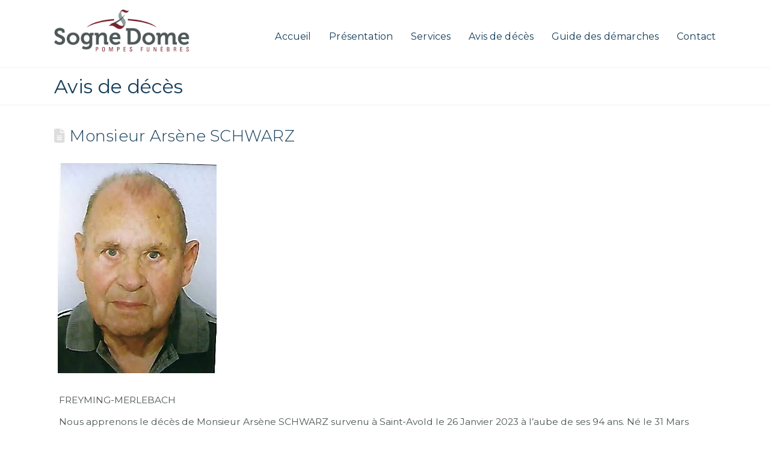

--- FILE ---
content_type: text/html; charset=UTF-8
request_url: https://pompes-funebres-sogne-dome.com/monsieur-arsene-schwarz/
body_size: 23354
content:
<!DOCTYPE html>
<html class="no-js" lang="fr-FR">
<head><meta charset="UTF-8"><script>if(navigator.userAgent.match(/MSIE|Internet Explorer/i)||navigator.userAgent.match(/Trident\/7\..*?rv:11/i)){var href=document.location.href;if(!href.match(/[?&]nowprocket/)){if(href.indexOf("?")==-1){if(href.indexOf("#")==-1){document.location.href=href+"?nowprocket=1"}else{document.location.href=href.replace("#","?nowprocket=1#")}}else{if(href.indexOf("#")==-1){document.location.href=href+"&nowprocket=1"}else{document.location.href=href.replace("#","&nowprocket=1#")}}}}</script><script>class RocketLazyLoadScripts{constructor(){this.v="1.2.3",this.triggerEvents=["keydown","mousedown","mousemove","touchmove","touchstart","touchend","wheel"],this.userEventHandler=this._triggerListener.bind(this),this.touchStartHandler=this._onTouchStart.bind(this),this.touchMoveHandler=this._onTouchMove.bind(this),this.touchEndHandler=this._onTouchEnd.bind(this),this.clickHandler=this._onClick.bind(this),this.interceptedClicks=[],window.addEventListener("pageshow",t=>{this.persisted=t.persisted}),window.addEventListener("DOMContentLoaded",()=>{this._preconnect3rdParties()}),this.delayedScripts={normal:[],async:[],defer:[]},this.trash=[],this.allJQueries=[]}_addUserInteractionListener(t){if(document.hidden){t._triggerListener();return}this.triggerEvents.forEach(e=>window.addEventListener(e,t.userEventHandler,{passive:!0})),window.addEventListener("touchstart",t.touchStartHandler,{passive:!0}),window.addEventListener("mousedown",t.touchStartHandler),document.addEventListener("visibilitychange",t.userEventHandler)}_removeUserInteractionListener(){this.triggerEvents.forEach(t=>window.removeEventListener(t,this.userEventHandler,{passive:!0})),document.removeEventListener("visibilitychange",this.userEventHandler)}_onTouchStart(t){"HTML"!==t.target.tagName&&(window.addEventListener("touchend",this.touchEndHandler),window.addEventListener("mouseup",this.touchEndHandler),window.addEventListener("touchmove",this.touchMoveHandler,{passive:!0}),window.addEventListener("mousemove",this.touchMoveHandler),t.target.addEventListener("click",this.clickHandler),this._renameDOMAttribute(t.target,"onclick","rocket-onclick"),this._pendingClickStarted())}_onTouchMove(t){window.removeEventListener("touchend",this.touchEndHandler),window.removeEventListener("mouseup",this.touchEndHandler),window.removeEventListener("touchmove",this.touchMoveHandler,{passive:!0}),window.removeEventListener("mousemove",this.touchMoveHandler),t.target.removeEventListener("click",this.clickHandler),this._renameDOMAttribute(t.target,"rocket-onclick","onclick"),this._pendingClickFinished()}_onTouchEnd(t){window.removeEventListener("touchend",this.touchEndHandler),window.removeEventListener("mouseup",this.touchEndHandler),window.removeEventListener("touchmove",this.touchMoveHandler,{passive:!0}),window.removeEventListener("mousemove",this.touchMoveHandler)}_onClick(t){t.target.removeEventListener("click",this.clickHandler),this._renameDOMAttribute(t.target,"rocket-onclick","onclick"),this.interceptedClicks.push(t),t.preventDefault(),t.stopPropagation(),t.stopImmediatePropagation(),this._pendingClickFinished()}_replayClicks(){window.removeEventListener("touchstart",this.touchStartHandler,{passive:!0}),window.removeEventListener("mousedown",this.touchStartHandler),this.interceptedClicks.forEach(t=>{t.target.dispatchEvent(new MouseEvent("click",{view:t.view,bubbles:!0,cancelable:!0}))})}_waitForPendingClicks(){return new Promise(t=>{this._isClickPending?this._pendingClickFinished=t:t()})}_pendingClickStarted(){this._isClickPending=!0}_pendingClickFinished(){this._isClickPending=!1}_renameDOMAttribute(t,e,r){t.hasAttribute&&t.hasAttribute(e)&&(event.target.setAttribute(r,event.target.getAttribute(e)),event.target.removeAttribute(e))}_triggerListener(){this._removeUserInteractionListener(this),"loading"===document.readyState?document.addEventListener("DOMContentLoaded",this._loadEverythingNow.bind(this)):this._loadEverythingNow()}_preconnect3rdParties(){let t=[];document.querySelectorAll("script[type=rocketlazyloadscript]").forEach(e=>{if(e.hasAttribute("src")){let r=new URL(e.src).origin;r!==location.origin&&t.push({src:r,crossOrigin:e.crossOrigin||"module"===e.getAttribute("data-rocket-type")})}}),t=[...new Map(t.map(t=>[JSON.stringify(t),t])).values()],this._batchInjectResourceHints(t,"preconnect")}async _loadEverythingNow(){this.lastBreath=Date.now(),this._delayEventListeners(this),this._delayJQueryReady(this),this._handleDocumentWrite(),this._registerAllDelayedScripts(),this._preloadAllScripts(),await this._loadScriptsFromList(this.delayedScripts.normal),await this._loadScriptsFromList(this.delayedScripts.defer),await this._loadScriptsFromList(this.delayedScripts.async);try{await this._triggerDOMContentLoaded(),await this._triggerWindowLoad()}catch(t){console.error(t)}window.dispatchEvent(new Event("rocket-allScriptsLoaded")),this._waitForPendingClicks().then(()=>{this._replayClicks()}),this._emptyTrash()}_registerAllDelayedScripts(){document.querySelectorAll("script[type=rocketlazyloadscript]").forEach(t=>{t.hasAttribute("data-rocket-src")?t.hasAttribute("async")&&!1!==t.async?this.delayedScripts.async.push(t):t.hasAttribute("defer")&&!1!==t.defer||"module"===t.getAttribute("data-rocket-type")?this.delayedScripts.defer.push(t):this.delayedScripts.normal.push(t):this.delayedScripts.normal.push(t)})}async _transformScript(t){return new Promise((await this._littleBreath(),navigator.userAgent.indexOf("Firefox/")>0||""===navigator.vendor)?e=>{let r=document.createElement("script");[...t.attributes].forEach(t=>{let e=t.nodeName;"type"!==e&&("data-rocket-type"===e&&(e="type"),"data-rocket-src"===e&&(e="src"),r.setAttribute(e,t.nodeValue))}),t.text&&(r.text=t.text),r.hasAttribute("src")?(r.addEventListener("load",e),r.addEventListener("error",e)):(r.text=t.text,e());try{t.parentNode.replaceChild(r,t)}catch(i){e()}}:async e=>{function r(){t.setAttribute("data-rocket-status","failed"),e()}try{let i=t.getAttribute("data-rocket-type"),n=t.getAttribute("data-rocket-src");t.text,i?(t.type=i,t.removeAttribute("data-rocket-type")):t.removeAttribute("type"),t.addEventListener("load",function r(){t.setAttribute("data-rocket-status","executed"),e()}),t.addEventListener("error",r),n?(t.removeAttribute("data-rocket-src"),t.src=n):t.src="data:text/javascript;base64,"+window.btoa(unescape(encodeURIComponent(t.text)))}catch(s){r()}})}async _loadScriptsFromList(t){let e=t.shift();return e&&e.isConnected?(await this._transformScript(e),this._loadScriptsFromList(t)):Promise.resolve()}_preloadAllScripts(){this._batchInjectResourceHints([...this.delayedScripts.normal,...this.delayedScripts.defer,...this.delayedScripts.async],"preload")}_batchInjectResourceHints(t,e){var r=document.createDocumentFragment();t.forEach(t=>{let i=t.getAttribute&&t.getAttribute("data-rocket-src")||t.src;if(i){let n=document.createElement("link");n.href=i,n.rel=e,"preconnect"!==e&&(n.as="script"),t.getAttribute&&"module"===t.getAttribute("data-rocket-type")&&(n.crossOrigin=!0),t.crossOrigin&&(n.crossOrigin=t.crossOrigin),t.integrity&&(n.integrity=t.integrity),r.appendChild(n),this.trash.push(n)}}),document.head.appendChild(r)}_delayEventListeners(t){let e={};function r(t,r){!function t(r){!e[r]&&(e[r]={originalFunctions:{add:r.addEventListener,remove:r.removeEventListener},eventsToRewrite:[]},r.addEventListener=function(){arguments[0]=i(arguments[0]),e[r].originalFunctions.add.apply(r,arguments)},r.removeEventListener=function(){arguments[0]=i(arguments[0]),e[r].originalFunctions.remove.apply(r,arguments)});function i(t){return e[r].eventsToRewrite.indexOf(t)>=0?"rocket-"+t:t}}(t),e[t].eventsToRewrite.push(r)}function i(t,e){let r=t[e];Object.defineProperty(t,e,{get:()=>r||function(){},set(i){t["rocket"+e]=r=i}})}r(document,"DOMContentLoaded"),r(window,"DOMContentLoaded"),r(window,"load"),r(window,"pageshow"),r(document,"readystatechange"),i(document,"onreadystatechange"),i(window,"onload"),i(window,"onpageshow")}_delayJQueryReady(t){let e;function r(r){if(r&&r.fn&&!t.allJQueries.includes(r)){r.fn.ready=r.fn.init.prototype.ready=function(e){return t.domReadyFired?e.bind(document)(r):document.addEventListener("rocket-DOMContentLoaded",()=>e.bind(document)(r)),r([])};let i=r.fn.on;r.fn.on=r.fn.init.prototype.on=function(){if(this[0]===window){function t(t){return t.split(" ").map(t=>"load"===t||0===t.indexOf("load.")?"rocket-jquery-load":t).join(" ")}"string"==typeof arguments[0]||arguments[0]instanceof String?arguments[0]=t(arguments[0]):"object"==typeof arguments[0]&&Object.keys(arguments[0]).forEach(e=>{let r=arguments[0][e];delete arguments[0][e],arguments[0][t(e)]=r})}return i.apply(this,arguments),this},t.allJQueries.push(r)}e=r}r(window.jQuery),Object.defineProperty(window,"jQuery",{get:()=>e,set(t){r(t)}})}async _triggerDOMContentLoaded(){this.domReadyFired=!0,await this._littleBreath(),document.dispatchEvent(new Event("rocket-DOMContentLoaded")),await this._littleBreath(),window.dispatchEvent(new Event("rocket-DOMContentLoaded")),await this._littleBreath(),document.dispatchEvent(new Event("rocket-readystatechange")),await this._littleBreath(),document.rocketonreadystatechange&&document.rocketonreadystatechange()}async _triggerWindowLoad(){await this._littleBreath(),window.dispatchEvent(new Event("rocket-load")),await this._littleBreath(),window.rocketonload&&window.rocketonload(),await this._littleBreath(),this.allJQueries.forEach(t=>t(window).trigger("rocket-jquery-load")),await this._littleBreath();let t=new Event("rocket-pageshow");t.persisted=this.persisted,window.dispatchEvent(t),await this._littleBreath(),window.rocketonpageshow&&window.rocketonpageshow({persisted:this.persisted})}_handleDocumentWrite(){let t=new Map;document.write=document.writeln=function(e){let r=document.currentScript;r||console.error("WPRocket unable to document.write this: "+e);let i=document.createRange(),n=r.parentElement,s=t.get(r);void 0===s&&(s=r.nextSibling,t.set(r,s));let a=document.createDocumentFragment();i.setStart(a,0),a.appendChild(i.createContextualFragment(e)),n.insertBefore(a,s)}}async _littleBreath(){Date.now()-this.lastBreath>45&&(await this._requestAnimFrame(),this.lastBreath=Date.now())}async _requestAnimFrame(){return document.hidden?new Promise(t=>setTimeout(t)):new Promise(t=>requestAnimationFrame(t))}_emptyTrash(){this.trash.forEach(t=>t.remove())}static run(){let t=new RocketLazyLoadScripts;t._addUserInteractionListener(t)}}RocketLazyLoadScripts.run();</script>

<meta name="viewport" content="width=device-width, initial-scale=1.0">
<link rel="pingback" href="">
<meta name='robots' content='index, follow, max-image-preview:large, max-snippet:-1, max-video-preview:-1' />
<script type="rocketlazyloadscript" data-rocket-type="text/javascript">function rgmkInitGoogleMaps(){window.rgmkGoogleMapsCallback=true;try{jQuery(document).trigger("rgmkGoogleMapsLoad")}catch(err){}}</script>
	<!-- This site is optimized with the Yoast SEO plugin v20.7 - https://yoast.com/wordpress/plugins/seo/ -->
	<title>Monsieur Arsène SCHWARZ - Pompes Funèbres SOGNE DOME</title>
	<link rel="canonical" href="https://pompes-funebres-sogne-dome.com/monsieur-arsene-schwarz/" />
	<meta property="og:locale" content="fr_FR" />
	<meta property="og:type" content="article" />
	<meta property="og:title" content="Monsieur Arsène SCHWARZ - Pompes Funèbres SOGNE DOME" />
	<meta property="og:description" content="FREYMING-MERLEBACH Nous apprenons le décès de Monsieur Arsène SCHWARZ survenu à Saint-Avold le 26 Janvier 2023 à l’aube de ses 94 ans. Né le 31 Mars 1929, il était l’époux de Madame Annelise SCHWARZ née HEWENER depuis 1951, qu’il eut la douleur de perdre en 2003. Il était le père de 2 enfants Armand et Annick, le grand-père d’une petite-fille ... Lire la suite" />
	<meta property="og:url" content="https://pompes-funebres-sogne-dome.com/monsieur-arsene-schwarz/" />
	<meta property="og:site_name" content="Pompes Funèbres SOGNE DOME" />
	<meta property="article:published_time" content="2023-01-27T14:11:46+00:00" />
	<meta property="og:image" content="https://pompes-funebres-sogne-dome.com/wp-content/uploads/2023/01/MONSIEUR-SCWHARZ-jpg.webp" />
	<meta property="og:image:width" content="264" />
	<meta property="og:image:height" content="349" />
	<meta property="og:image:type" content="image/jpeg" />
	<meta name="author" content="Carole Jung" />
	<meta name="twitter:card" content="summary_large_image" />
	<meta name="twitter:label1" content="Écrit par" />
	<meta name="twitter:data1" content="Carole Jung" />
	<meta name="twitter:label2" content="Durée de lecture estimée" />
	<meta name="twitter:data2" content="1 minute" />
	<script type="application/ld+json" class="yoast-schema-graph">{"@context":"https://schema.org","@graph":[{"@type":"WebPage","@id":"https://pompes-funebres-sogne-dome.com/monsieur-arsene-schwarz/","url":"https://pompes-funebres-sogne-dome.com/monsieur-arsene-schwarz/","name":"Monsieur Arsène SCHWARZ - Pompes Funèbres SOGNE DOME","isPartOf":{"@id":"https://pompes-funebres-sogne-dome.com/#website"},"primaryImageOfPage":{"@id":"https://pompes-funebres-sogne-dome.com/monsieur-arsene-schwarz/#primaryimage"},"image":{"@id":"https://pompes-funebres-sogne-dome.com/monsieur-arsene-schwarz/#primaryimage"},"thumbnailUrl":"https://pompes-funebres-sogne-dome.com/wp-content/uploads/2023/01/MONSIEUR-SCWHARZ-jpg.webp","datePublished":"2023-01-27T14:11:46+00:00","dateModified":"2023-01-27T14:11:46+00:00","author":{"@id":"https://pompes-funebres-sogne-dome.com/#/schema/person/1c6622215889b08b224fccef1b037f4b"},"breadcrumb":{"@id":"https://pompes-funebres-sogne-dome.com/monsieur-arsene-schwarz/#breadcrumb"},"inLanguage":"fr-FR","potentialAction":[{"@type":"ReadAction","target":["https://pompes-funebres-sogne-dome.com/monsieur-arsene-schwarz/"]}]},{"@type":"ImageObject","inLanguage":"fr-FR","@id":"https://pompes-funebres-sogne-dome.com/monsieur-arsene-schwarz/#primaryimage","url":"https://pompes-funebres-sogne-dome.com/wp-content/uploads/2023/01/MONSIEUR-SCWHARZ-jpg.webp","contentUrl":"https://pompes-funebres-sogne-dome.com/wp-content/uploads/2023/01/MONSIEUR-SCWHARZ-jpg.webp","width":264,"height":349},{"@type":"BreadcrumbList","@id":"https://pompes-funebres-sogne-dome.com/monsieur-arsene-schwarz/#breadcrumb","itemListElement":[{"@type":"ListItem","position":1,"name":"Accueil","item":"https://pompes-funebres-sogne-dome.com/"},{"@type":"ListItem","position":2,"name":"Monsieur Arsène SCHWARZ"}]},{"@type":"WebSite","@id":"https://pompes-funebres-sogne-dome.com/#website","url":"https://pompes-funebres-sogne-dome.com/","name":"Pompes Funèbres SOGNE DOME","description":"","potentialAction":[{"@type":"SearchAction","target":{"@type":"EntryPoint","urlTemplate":"https://pompes-funebres-sogne-dome.com/?s={search_term_string}"},"query-input":"required name=search_term_string"}],"inLanguage":"fr-FR"},{"@type":"Person","@id":"https://pompes-funebres-sogne-dome.com/#/schema/person/1c6622215889b08b224fccef1b037f4b","name":"Carole Jung","url":"https://pompes-funebres-sogne-dome.com"}]}</script>
	<!-- / Yoast SEO plugin. -->


<link rel="alternate" type="application/rss+xml" title="Pompes Funèbres SOGNE DOME &raquo; Flux" href="https://pompes-funebres-sogne-dome.com/feed/" />
<link rel="alternate" type="application/rss+xml" title="Pompes Funèbres SOGNE DOME &raquo; Flux des message de condoléancess" href="https://pompes-funebres-sogne-dome.com/comments/feed/" />
<link rel="alternate" type="application/rss+xml" title="Pompes Funèbres SOGNE DOME &raquo; Monsieur Arsène SCHWARZ Flux des message de condoléancess" href="https://pompes-funebres-sogne-dome.com/monsieur-arsene-schwarz/feed/" />
<script type="rocketlazyloadscript" data-rocket-type="text/javascript">
window._wpemojiSettings = {"baseUrl":"https:\/\/s.w.org\/images\/core\/emoji\/14.0.0\/72x72\/","ext":".png","svgUrl":"https:\/\/s.w.org\/images\/core\/emoji\/14.0.0\/svg\/","svgExt":".svg","source":{"concatemoji":"https:\/\/pompes-funebres-sogne-dome.com\/wp-includes\/js\/wp-emoji-release.min.js?ver=11ceb4"}};
/*! This file is auto-generated */
!function(e,a,t){var n,r,o,i=a.createElement("canvas"),p=i.getContext&&i.getContext("2d");function s(e,t){var a=String.fromCharCode,e=(p.clearRect(0,0,i.width,i.height),p.fillText(a.apply(this,e),0,0),i.toDataURL());return p.clearRect(0,0,i.width,i.height),p.fillText(a.apply(this,t),0,0),e===i.toDataURL()}function c(e){var t=a.createElement("script");t.src=e,t.defer=t.type="text/javascript",a.getElementsByTagName("head")[0].appendChild(t)}for(o=Array("flag","emoji"),t.supports={everything:!0,everythingExceptFlag:!0},r=0;r<o.length;r++)t.supports[o[r]]=function(e){if(p&&p.fillText)switch(p.textBaseline="top",p.font="600 32px Arial",e){case"flag":return s([127987,65039,8205,9895,65039],[127987,65039,8203,9895,65039])?!1:!s([55356,56826,55356,56819],[55356,56826,8203,55356,56819])&&!s([55356,57332,56128,56423,56128,56418,56128,56421,56128,56430,56128,56423,56128,56447],[55356,57332,8203,56128,56423,8203,56128,56418,8203,56128,56421,8203,56128,56430,8203,56128,56423,8203,56128,56447]);case"emoji":return!s([129777,127995,8205,129778,127999],[129777,127995,8203,129778,127999])}return!1}(o[r]),t.supports.everything=t.supports.everything&&t.supports[o[r]],"flag"!==o[r]&&(t.supports.everythingExceptFlag=t.supports.everythingExceptFlag&&t.supports[o[r]]);t.supports.everythingExceptFlag=t.supports.everythingExceptFlag&&!t.supports.flag,t.DOMReady=!1,t.readyCallback=function(){t.DOMReady=!0},t.supports.everything||(n=function(){t.readyCallback()},a.addEventListener?(a.addEventListener("DOMContentLoaded",n,!1),e.addEventListener("load",n,!1)):(e.attachEvent("onload",n),a.attachEvent("onreadystatechange",function(){"complete"===a.readyState&&t.readyCallback()})),(e=t.source||{}).concatemoji?c(e.concatemoji):e.wpemoji&&e.twemoji&&(c(e.twemoji),c(e.wpemoji)))}(window,document,window._wpemojiSettings);
</script>
<style type="text/css">
img.wp-smiley,
img.emoji {
	display: inline !important;
	border: none !important;
	box-shadow: none !important;
	height: 1em !important;
	width: 1em !important;
	margin: 0 0.07em !important;
	vertical-align: -0.1em !important;
	background: none !important;
	padding: 0 !important;
}
</style>
	<link rel='stylesheet' id='wp-block-library-css' href='https://pompes-funebres-sogne-dome.com/wp-includes/css/dist/block-library/style.min.css?ver=11ceb4' type='text/css' media='all' />
<style id='wp-block-library-theme-inline-css' type='text/css'>
.wp-block-audio figcaption{color:#555;font-size:13px;text-align:center}.is-dark-theme .wp-block-audio figcaption{color:hsla(0,0%,100%,.65)}.wp-block-audio{margin:0 0 1em}.wp-block-code{border:1px solid #ccc;border-radius:4px;font-family:Menlo,Consolas,monaco,monospace;padding:.8em 1em}.wp-block-embed figcaption{color:#555;font-size:13px;text-align:center}.is-dark-theme .wp-block-embed figcaption{color:hsla(0,0%,100%,.65)}.wp-block-embed{margin:0 0 1em}.blocks-gallery-caption{color:#555;font-size:13px;text-align:center}.is-dark-theme .blocks-gallery-caption{color:hsla(0,0%,100%,.65)}.wp-block-image figcaption{color:#555;font-size:13px;text-align:center}.is-dark-theme .wp-block-image figcaption{color:hsla(0,0%,100%,.65)}.wp-block-image{margin:0 0 1em}.wp-block-pullquote{border-top:4px solid;border-bottom:4px solid;margin-bottom:1.75em;color:currentColor}.wp-block-pullquote__citation,.wp-block-pullquote cite,.wp-block-pullquote footer{color:currentColor;text-transform:uppercase;font-size:.8125em;font-style:normal}.wp-block-quote{border-left:.25em solid;margin:0 0 1.75em;padding-left:1em}.wp-block-quote cite,.wp-block-quote footer{color:currentColor;font-size:.8125em;position:relative;font-style:normal}.wp-block-quote.has-text-align-right{border-left:none;border-right:.25em solid;padding-left:0;padding-right:1em}.wp-block-quote.has-text-align-center{border:none;padding-left:0}.wp-block-quote.is-large,.wp-block-quote.is-style-large,.wp-block-quote.is-style-plain{border:none}.wp-block-search .wp-block-search__label{font-weight:700}.wp-block-search__button{border:1px solid #ccc;padding:.375em .625em}:where(.wp-block-group.has-background){padding:1.25em 2.375em}.wp-block-separator.has-css-opacity{opacity:.4}.wp-block-separator{border:none;border-bottom:2px solid;margin-left:auto;margin-right:auto}.wp-block-separator.has-alpha-channel-opacity{opacity:1}.wp-block-separator:not(.is-style-wide):not(.is-style-dots){width:100px}.wp-block-separator.has-background:not(.is-style-dots){border-bottom:none;height:1px}.wp-block-separator.has-background:not(.is-style-wide):not(.is-style-dots){height:2px}.wp-block-table{margin:"0 0 1em 0"}.wp-block-table thead{border-bottom:3px solid}.wp-block-table tfoot{border-top:3px solid}.wp-block-table td,.wp-block-table th{word-break:normal}.wp-block-table figcaption{color:#555;font-size:13px;text-align:center}.is-dark-theme .wp-block-table figcaption{color:hsla(0,0%,100%,.65)}.wp-block-video figcaption{color:#555;font-size:13px;text-align:center}.is-dark-theme .wp-block-video figcaption{color:hsla(0,0%,100%,.65)}.wp-block-video{margin:0 0 1em}.wp-block-template-part.has-background{padding:1.25em 2.375em;margin-top:0;margin-bottom:0}
</style>
<link rel='stylesheet' id='classic-theme-styles-css' href='https://pompes-funebres-sogne-dome.com/wp-includes/css/classic-themes.min.css?ver=1' type='text/css' media='all' />
<style id='global-styles-inline-css' type='text/css'>
body{--wp--preset--color--black: #000000;--wp--preset--color--cyan-bluish-gray: #abb8c3;--wp--preset--color--white: #ffffff;--wp--preset--color--pale-pink: #f78da7;--wp--preset--color--vivid-red: #cf2e2e;--wp--preset--color--luminous-vivid-orange: #ff6900;--wp--preset--color--luminous-vivid-amber: #fcb900;--wp--preset--color--light-green-cyan: #7bdcb5;--wp--preset--color--vivid-green-cyan: #00d084;--wp--preset--color--pale-cyan-blue: #8ed1fc;--wp--preset--color--vivid-cyan-blue: #0693e3;--wp--preset--color--vivid-purple: #9b51e0;--wp--preset--gradient--vivid-cyan-blue-to-vivid-purple: linear-gradient(135deg,rgba(6,147,227,1) 0%,rgb(155,81,224) 100%);--wp--preset--gradient--light-green-cyan-to-vivid-green-cyan: linear-gradient(135deg,rgb(122,220,180) 0%,rgb(0,208,130) 100%);--wp--preset--gradient--luminous-vivid-amber-to-luminous-vivid-orange: linear-gradient(135deg,rgba(252,185,0,1) 0%,rgba(255,105,0,1) 100%);--wp--preset--gradient--luminous-vivid-orange-to-vivid-red: linear-gradient(135deg,rgba(255,105,0,1) 0%,rgb(207,46,46) 100%);--wp--preset--gradient--very-light-gray-to-cyan-bluish-gray: linear-gradient(135deg,rgb(238,238,238) 0%,rgb(169,184,195) 100%);--wp--preset--gradient--cool-to-warm-spectrum: linear-gradient(135deg,rgb(74,234,220) 0%,rgb(151,120,209) 20%,rgb(207,42,186) 40%,rgb(238,44,130) 60%,rgb(251,105,98) 80%,rgb(254,248,76) 100%);--wp--preset--gradient--blush-light-purple: linear-gradient(135deg,rgb(255,206,236) 0%,rgb(152,150,240) 100%);--wp--preset--gradient--blush-bordeaux: linear-gradient(135deg,rgb(254,205,165) 0%,rgb(254,45,45) 50%,rgb(107,0,62) 100%);--wp--preset--gradient--luminous-dusk: linear-gradient(135deg,rgb(255,203,112) 0%,rgb(199,81,192) 50%,rgb(65,88,208) 100%);--wp--preset--gradient--pale-ocean: linear-gradient(135deg,rgb(255,245,203) 0%,rgb(182,227,212) 50%,rgb(51,167,181) 100%);--wp--preset--gradient--electric-grass: linear-gradient(135deg,rgb(202,248,128) 0%,rgb(113,206,126) 100%);--wp--preset--gradient--midnight: linear-gradient(135deg,rgb(2,3,129) 0%,rgb(40,116,252) 100%);--wp--preset--duotone--dark-grayscale: url('#wp-duotone-dark-grayscale');--wp--preset--duotone--grayscale: url('#wp-duotone-grayscale');--wp--preset--duotone--purple-yellow: url('#wp-duotone-purple-yellow');--wp--preset--duotone--blue-red: url('#wp-duotone-blue-red');--wp--preset--duotone--midnight: url('#wp-duotone-midnight');--wp--preset--duotone--magenta-yellow: url('#wp-duotone-magenta-yellow');--wp--preset--duotone--purple-green: url('#wp-duotone-purple-green');--wp--preset--duotone--blue-orange: url('#wp-duotone-blue-orange');--wp--preset--font-size--small: 13px;--wp--preset--font-size--medium: 20px;--wp--preset--font-size--large: 36px;--wp--preset--font-size--x-large: 42px;--wp--preset--spacing--20: 0.44rem;--wp--preset--spacing--30: 0.67rem;--wp--preset--spacing--40: 1rem;--wp--preset--spacing--50: 1.5rem;--wp--preset--spacing--60: 2.25rem;--wp--preset--spacing--70: 3.38rem;--wp--preset--spacing--80: 5.06rem;}:where(.is-layout-flex){gap: 0.5em;}body .is-layout-flow > .alignleft{float: left;margin-inline-start: 0;margin-inline-end: 2em;}body .is-layout-flow > .alignright{float: right;margin-inline-start: 2em;margin-inline-end: 0;}body .is-layout-flow > .aligncenter{margin-left: auto !important;margin-right: auto !important;}body .is-layout-constrained > .alignleft{float: left;margin-inline-start: 0;margin-inline-end: 2em;}body .is-layout-constrained > .alignright{float: right;margin-inline-start: 2em;margin-inline-end: 0;}body .is-layout-constrained > .aligncenter{margin-left: auto !important;margin-right: auto !important;}body .is-layout-constrained > :where(:not(.alignleft):not(.alignright):not(.alignfull)){max-width: var(--wp--style--global--content-size);margin-left: auto !important;margin-right: auto !important;}body .is-layout-constrained > .alignwide{max-width: var(--wp--style--global--wide-size);}body .is-layout-flex{display: flex;}body .is-layout-flex{flex-wrap: wrap;align-items: center;}body .is-layout-flex > *{margin: 0;}:where(.wp-block-columns.is-layout-flex){gap: 2em;}.has-black-color{color: var(--wp--preset--color--black) !important;}.has-cyan-bluish-gray-color{color: var(--wp--preset--color--cyan-bluish-gray) !important;}.has-white-color{color: var(--wp--preset--color--white) !important;}.has-pale-pink-color{color: var(--wp--preset--color--pale-pink) !important;}.has-vivid-red-color{color: var(--wp--preset--color--vivid-red) !important;}.has-luminous-vivid-orange-color{color: var(--wp--preset--color--luminous-vivid-orange) !important;}.has-luminous-vivid-amber-color{color: var(--wp--preset--color--luminous-vivid-amber) !important;}.has-light-green-cyan-color{color: var(--wp--preset--color--light-green-cyan) !important;}.has-vivid-green-cyan-color{color: var(--wp--preset--color--vivid-green-cyan) !important;}.has-pale-cyan-blue-color{color: var(--wp--preset--color--pale-cyan-blue) !important;}.has-vivid-cyan-blue-color{color: var(--wp--preset--color--vivid-cyan-blue) !important;}.has-vivid-purple-color{color: var(--wp--preset--color--vivid-purple) !important;}.has-black-background-color{background-color: var(--wp--preset--color--black) !important;}.has-cyan-bluish-gray-background-color{background-color: var(--wp--preset--color--cyan-bluish-gray) !important;}.has-white-background-color{background-color: var(--wp--preset--color--white) !important;}.has-pale-pink-background-color{background-color: var(--wp--preset--color--pale-pink) !important;}.has-vivid-red-background-color{background-color: var(--wp--preset--color--vivid-red) !important;}.has-luminous-vivid-orange-background-color{background-color: var(--wp--preset--color--luminous-vivid-orange) !important;}.has-luminous-vivid-amber-background-color{background-color: var(--wp--preset--color--luminous-vivid-amber) !important;}.has-light-green-cyan-background-color{background-color: var(--wp--preset--color--light-green-cyan) !important;}.has-vivid-green-cyan-background-color{background-color: var(--wp--preset--color--vivid-green-cyan) !important;}.has-pale-cyan-blue-background-color{background-color: var(--wp--preset--color--pale-cyan-blue) !important;}.has-vivid-cyan-blue-background-color{background-color: var(--wp--preset--color--vivid-cyan-blue) !important;}.has-vivid-purple-background-color{background-color: var(--wp--preset--color--vivid-purple) !important;}.has-black-border-color{border-color: var(--wp--preset--color--black) !important;}.has-cyan-bluish-gray-border-color{border-color: var(--wp--preset--color--cyan-bluish-gray) !important;}.has-white-border-color{border-color: var(--wp--preset--color--white) !important;}.has-pale-pink-border-color{border-color: var(--wp--preset--color--pale-pink) !important;}.has-vivid-red-border-color{border-color: var(--wp--preset--color--vivid-red) !important;}.has-luminous-vivid-orange-border-color{border-color: var(--wp--preset--color--luminous-vivid-orange) !important;}.has-luminous-vivid-amber-border-color{border-color: var(--wp--preset--color--luminous-vivid-amber) !important;}.has-light-green-cyan-border-color{border-color: var(--wp--preset--color--light-green-cyan) !important;}.has-vivid-green-cyan-border-color{border-color: var(--wp--preset--color--vivid-green-cyan) !important;}.has-pale-cyan-blue-border-color{border-color: var(--wp--preset--color--pale-cyan-blue) !important;}.has-vivid-cyan-blue-border-color{border-color: var(--wp--preset--color--vivid-cyan-blue) !important;}.has-vivid-purple-border-color{border-color: var(--wp--preset--color--vivid-purple) !important;}.has-vivid-cyan-blue-to-vivid-purple-gradient-background{background: var(--wp--preset--gradient--vivid-cyan-blue-to-vivid-purple) !important;}.has-light-green-cyan-to-vivid-green-cyan-gradient-background{background: var(--wp--preset--gradient--light-green-cyan-to-vivid-green-cyan) !important;}.has-luminous-vivid-amber-to-luminous-vivid-orange-gradient-background{background: var(--wp--preset--gradient--luminous-vivid-amber-to-luminous-vivid-orange) !important;}.has-luminous-vivid-orange-to-vivid-red-gradient-background{background: var(--wp--preset--gradient--luminous-vivid-orange-to-vivid-red) !important;}.has-very-light-gray-to-cyan-bluish-gray-gradient-background{background: var(--wp--preset--gradient--very-light-gray-to-cyan-bluish-gray) !important;}.has-cool-to-warm-spectrum-gradient-background{background: var(--wp--preset--gradient--cool-to-warm-spectrum) !important;}.has-blush-light-purple-gradient-background{background: var(--wp--preset--gradient--blush-light-purple) !important;}.has-blush-bordeaux-gradient-background{background: var(--wp--preset--gradient--blush-bordeaux) !important;}.has-luminous-dusk-gradient-background{background: var(--wp--preset--gradient--luminous-dusk) !important;}.has-pale-ocean-gradient-background{background: var(--wp--preset--gradient--pale-ocean) !important;}.has-electric-grass-gradient-background{background: var(--wp--preset--gradient--electric-grass) !important;}.has-midnight-gradient-background{background: var(--wp--preset--gradient--midnight) !important;}.has-small-font-size{font-size: var(--wp--preset--font-size--small) !important;}.has-medium-font-size{font-size: var(--wp--preset--font-size--medium) !important;}.has-large-font-size{font-size: var(--wp--preset--font-size--large) !important;}.has-x-large-font-size{font-size: var(--wp--preset--font-size--x-large) !important;}
.wp-block-navigation a:where(:not(.wp-element-button)){color: inherit;}
:where(.wp-block-columns.is-layout-flex){gap: 2em;}
.wp-block-pullquote{font-size: 1.5em;line-height: 1.6;}
</style>
<link rel='stylesheet' id='better-recent-comments-css' href='https://pompes-funebres-sogne-dome.com/wp-content/plugins/better-recent-comments/assets/css/better-recent-comments.min.css?ver=11ceb4' type='text/css' media='all' />
<link rel='stylesheet' id='katb_user_styles-css' href='https://pompes-funebres-sogne-dome.com/wp-content/plugins/testimonial-basics/css/katb_user_styles.css?ver=4.5.0' type='text/css' media='all' />
<style id='katb_user_styles-inline-css' type='text/css'>
/* ==== Testimonial Basics Custom Styles  ==== */.katb_test_box,.katb_test_box_basic,.katb_test_box_side_meta,.katb_test_box_basic_side_meta,.katb_schema_summary_box_basic,.katb_schema_summary_box_basic_side_meta,.katb_schema_summary_box,.katb_schema_summary_box_side_meta,.katb_paginate{ font-size: 1em; }.katb_test_wrap *,.katb_test_wrap_basic *,.katb_test_wrap_side_meta *,.katb_test_wrap_basic_side_meta *,.katb_popup_wrap.katb_content *,.katb_paginate *,.katb_schema_summary_wrap *,.katb_schema_summary_wrap_basic *,.katb_schema_summary_wrap_side_meta *,.katb_schema_summary_wrap_basic_side_meta *,.katb_grid_wrap *,.katb_grid_wrap_basic *{ font-family: inherit; }.katb_test_wrap,.katb_schema_summary_wrap,.katb_test_wrap_side_meta .katb_left_box,.katb_schema_summary_box_side_meta .katb_schema_company_wrap_side_meta{ background-color: #ffffff;color: #000000;}.katb_test_wrap .katb_test_box,.katb_schema_summary_box,.katb_test_wrap_side_meta .katb_right_box,.katb_schema_summary_box_side_meta .katb_aggregate_wrap_side_meta,.katb_test_wrap .katb_test_text *{background-color: #DBDBDB;color: #000000!important; }.katb_test_box .katb_author,.katb_test_box_side_meta .katb_author,.katb_test_box .katb_date,.katb_test_box_side_meta .katb_date,.katb_test_box .katb_location,.katb_test_box_side_meta .katb_location,.katb_test_box .katb_custom1,.katb_test_box_side_meta .katb_custom1,.katb_test_box .katb_custom2,.katb_test_box_side_meta .katb_custom2{color: #000000!important; }.katb_test_box a,.katb_schema_summary_box a,.katb_test_box_side_meta a,.katb_schema_summary_box_side_meta a,.katb_test_box .katb_test_text .katb_excerpt_more,.katb_bulk_delete_label a{color: #3384E8!important;}.katb_test_box a:hover,.katb_schema_summary_box a:hover ,.katb_test_box_side_meta a:hover,.katb_schema_summary_box_side_meta a:hover,.katb_test_box .katb_test_text .katb_excerpt_more:hover,.katb_bulk_delete_label a:hover{color: #FFFFFF!important; }.katb_paginate.format input {background-color: #DBDBDB!important;color: #000000!important;}.katb_paginate input {font-size: 1em!important; }.katb_input_style {font-size: 1em!important; }.katb_grid_wrap .katb_two_wrap_all {border: 1px solid #DBDBDB!important;}.katb_two_wrap_all .katb_test_box .katb_title_rating_wrap,.katb_two_wrap_all .katb_test_box .katb_meta_bottom{ background-color: #DBDBDB!important;}.katb_two_wrap_all .katb_test_box .katb_test_text{ background-color: #ffffff!important;}.katb_widget_box,.katb_widget_box_basic,.katb_widget_rotator_box,.katb_widget_rotator_box_basic{ font-size: 1em }.katb_widget_wrap *,.katb_widget_wrap_basic *,.katb_widget_rotator_wrap *,.katb_widget_rotator_wrap_basic *,.katb_popup_wrap.katb_widget *{ font-family: inherit; }.katb_widget_rotator_wrap,.katb_widget_box {background-color: #EDEDED; }.katb_widget_box .katb_title_rating_wrap,.katb_widget_box .katb_testimonial_wrap *,.katb_widget_rotator_box .katb_title_rating_wrap,.katb_widget_rotator_box .katb_testimonial_wrap{	color: #000000!important;}.katb_widget_box .widget_meta,.katb_widget_rotator_box .widget_meta{color: #000000;}.katb_widget_box a,.katb_widget_rotator_box a,.katb_widget_box a.katb_excerpt_more,.katb_widget_rotator_box a.katb_excerpt_more{color: #3384E8!important;}.katb_widget_box a:hover,.katb_widget_rotator_box a:hover {color: #FFFFFF!important;}.katb_widget_box .katb_image_meta_bottom,.katb_widget_rotator_box .katb_image_meta_bottom,.katb_widget_box .katb_centered_image_meta_bottom,.katb_widget_rotator_box .katb_centered_image_meta_bottom{ border-top: 1px solid #CECECE; }.katb_widget_box .katb_title_rating_wrap.center,.katb_widget_rotator_box .katb_title_rating_wrap.center{ border-bottom: 1px solid #CECECE; }.katb_widget_box .katb_image_meta_top,.katb_widget_rotator_box .katb_image_meta_top,.katb_widget_box .katb_centered_image_meta_top,.katb_widget_rotator_box .katb_centered_image_meta_top{border-bottom: 1px solid #CECECE; }.katb_widget_form {font-size: 1em!important; }.katb_css_rating { color: #EACB1E!important; }.katb_remove_link.remove_link_content a svg {width:1em; }.katb_remove_link.remove_link_widget a svg {width:1em; }		
</style>
<link rel='stylesheet' id='contact-form-7-css' href='https://pompes-funebres-sogne-dome.com/wp-content/plugins/contact-form-7/includes/css/styles.css?ver=5.7.6' type='text/css' media='all' />
<link rel='stylesheet' id='wpcf7-redirect-script-frontend-css' href='https://pompes-funebres-sogne-dome.com/wp-content/plugins/wpcf7-redirect/build/assets/frontend-script.css?ver=2c532d7e2be36f6af233' type='text/css' media='all' />
<style id='dominant-color-styles-inline-css' type='text/css'>
img[data-dominant-color]:not(.has-transparency) { background-color: var(--dominant-color); }
</style>
<link rel='stylesheet' id='x-stack-css' href='https://pompes-funebres-sogne-dome.com/wp-content/themes/x/framework/dist/css/site/stacks/renew.css?ver=10.0.5' type='text/css' media='all' />
<link rel='stylesheet' id='x-child-css' href='https://pompes-funebres-sogne-dome.com/wp-content/themes/x-child/style.css?ver=10.0.5' type='text/css' media='all' />
<style id='akismet-widget-style-inline-css' type='text/css'>

			.a-stats {
				--akismet-color-mid-green: #357b49;
				--akismet-color-white: #fff;
				--akismet-color-light-grey: #f6f7f7;

				max-width: 350px;
				width: auto;
			}

			.a-stats * {
				all: unset;
				box-sizing: border-box;
			}

			.a-stats strong {
				font-weight: 600;
			}

			.a-stats a.a-stats__link,
			.a-stats a.a-stats__link:visited,
			.a-stats a.a-stats__link:active {
				background: var(--akismet-color-mid-green);
				border: none;
				box-shadow: none;
				border-radius: 8px;
				color: var(--akismet-color-white);
				cursor: pointer;
				display: block;
				font-family: -apple-system, BlinkMacSystemFont, 'Segoe UI', 'Roboto', 'Oxygen-Sans', 'Ubuntu', 'Cantarell', 'Helvetica Neue', sans-serif;
				font-weight: 500;
				padding: 12px;
				text-align: center;
				text-decoration: none;
				transition: all 0.2s ease;
			}

			/* Extra specificity to deal with TwentyTwentyOne focus style */
			.widget .a-stats a.a-stats__link:focus {
				background: var(--akismet-color-mid-green);
				color: var(--akismet-color-white);
				text-decoration: none;
			}

			.a-stats a.a-stats__link:hover {
				filter: brightness(110%);
				box-shadow: 0 4px 12px rgba(0, 0, 0, 0.06), 0 0 2px rgba(0, 0, 0, 0.16);
			}

			.a-stats .count {
				color: var(--akismet-color-white);
				display: block;
				font-size: 1.5em;
				line-height: 1.4;
				padding: 0 13px;
				white-space: nowrap;
			}
		
</style>
<link rel='stylesheet' id='cookie-notice-front-css' href='https://pompes-funebres-sogne-dome.com/wp-content/plugins/cookie-notice/css/front.min.css?ver=11ceb4' type='text/css' media='all' />
<style id='cs-inline-css' type='text/css'>
@media (min-width:1200px){.x-hide-xl{display:none !important;}}@media (min-width:979px) and (max-width:1199px){.x-hide-lg{display:none !important;}}@media (min-width:767px) and (max-width:978px){.x-hide-md{display:none !important;}}@media (min-width:480px) and (max-width:766px){.x-hide-sm{display:none !important;}}@media (max-width:479px){.x-hide-xs{display:none !important;}} a,h1 a:hover,h2 a:hover,h3 a:hover,h4 a:hover,h5 a:hover,h6 a:hover,.x-comment-time:hover,#reply-title small a,.comment-reply-link:hover,.x-comment-author a:hover,.x-recent-posts a:hover .h-recent-posts{color:#5f91b4;}a:hover,#reply-title small a:hover{color:rgb(120,148,168);}.entry-title:before{color:#dddddd;}a.x-img-thumbnail:hover,li.bypostauthor > article.comment{border-color:#5f91b4;}.flex-direction-nav a,.flex-control-nav a:hover,.flex-control-nav a.flex-active,.x-dropcap,.x-skill-bar .bar,.x-pricing-column.featured h2,.h-comments-title small,.x-pagination a:hover,.woocommerce-pagination a:hover,.x-entry-share .x-share:hover,.entry-thumb,.widget_tag_cloud .tagcloud a:hover,.widget_product_tag_cloud .tagcloud a:hover,.x-highlight,.x-recent-posts .x-recent-posts-img:after,.x-portfolio-filters{background-color:#5f91b4;}.x-portfolio-filters:hover{background-color:rgb(120,148,168);}.x-main{width:calc(72% - 3.20197%);}.x-sidebar{width:calc(100% - 3.20197% - 72%);}.h-landmark{font-weight:400;}.x-comment-author a{color:#505858;}.x-comment-author a,.comment-form-author label,.comment-form-email label,.comment-form-url label,.comment-form-rating label,.comment-form-comment label,.widget_calendar #wp-calendar caption,.widget_calendar #wp-calendar th,.x-accordion-heading .x-accordion-toggle,.x-nav-tabs > li > a:hover,.x-nav-tabs > .active > a,.x-nav-tabs > .active > a:hover{color:#153d59;}.widget_calendar #wp-calendar th{border-bottom-color:#153d59;}.x-pagination span.current,.woocommerce-pagination span[aria-current],.x-portfolio-filters-menu,.widget_tag_cloud .tagcloud a,.h-feature-headline span i,.widget_price_filter .ui-slider .ui-slider-handle{background-color:#153d59;}@media (max-width:978.98px){}html{font-size:13px;}@media (min-width:480px){html{font-size:13px;}}@media (min-width:767px){html{font-size:13px;}}@media (min-width:979px){html{font-size:13px;}}@media (min-width:1200px){html{font-size:13px;}}body{font-style:normal;font-weight:400;color:#505858;background-color:hsl(0,0%,100%);}.w-b{font-weight:400 !important;}h1,h2,h3,h4,h5,h6,.h1,.h2,.h3,.h4,.h5,.h6{font-family:"Montserrat",sans-serif;font-style:normal;font-weight:300;}h1,.h1{letter-spacing:0.009em;}h2,.h2{letter-spacing:0.009em;}h3,.h3{letter-spacing:0.002em;}h4,.h4{letter-spacing:0.002em;}h5,.h5{letter-spacing:0.005em;}h6,.h6{letter-spacing:0.002em;}.w-h{font-weight:300 !important;}.x-container.width{width:88%;}.x-container.max{max-width:1100px;}.x-bar-content.x-container.width{flex-basis:88%;}.x-main.full{float:none;display:block;width:auto;}@media (max-width:978.98px){.x-main.full,.x-main.left,.x-main.right,.x-sidebar.left,.x-sidebar.right{float:none;display:block;width:auto !important;}}.entry-header,.entry-content{font-size:1.2rem;}body,input,button,select,textarea{font-family:"Montserrat",sans-serif;}h1,h2,h3,h4,h5,h6,.h1,.h2,.h3,.h4,.h5,.h6,h1 a,h2 a,h3 a,h4 a,h5 a,h6 a,.h1 a,.h2 a,.h3 a,.h4 a,.h5 a,.h6 a,blockquote{color:#153d59;}.cfc-h-tx{color:#153d59 !important;}.cfc-h-bd{border-color:#153d59 !important;}.cfc-h-bg{background-color:#153d59 !important;}.cfc-b-tx{color:#505858 !important;}.cfc-b-bd{border-color:#505858 !important;}.cfc-b-bg{background-color:#505858 !important;}.x-btn,.button,[type="submit"]{color:#ffffff;border-color:#761d30;background-color:#761d30;margin-bottom:0.25em;text-shadow:0 0.075em 0.075em rgba(0,0,0,0.5);box-shadow:0 0.25em 0 0 #505858,0 4px 9px rgba(0,0,0,0.75);border-radius:0.25em;}.x-btn:hover,.button:hover,[type="submit"]:hover{color:#ffffff;border-color:#600900;background-color:hsla(347,61%,29%,0.88);margin-bottom:0.25em;text-shadow:0 0.075em 0.075em rgba(0,0,0,0.5);box-shadow:0 0.25em 0 0 #a71000,0 4px 9px rgba(0,0,0,0.75);}.x-btn.x-btn-real,.x-btn.x-btn-real:hover{margin-bottom:0.25em;text-shadow:0 0.075em 0.075em rgba(0,0,0,0.65);}.x-btn.x-btn-real{box-shadow:0 0.25em 0 0 #505858,0 4px 9px rgba(0,0,0,0.75);}.x-btn.x-btn-real:hover{box-shadow:0 0.25em 0 0 #a71000,0 4px 9px rgba(0,0,0,0.75);}.x-btn.x-btn-flat,.x-btn.x-btn-flat:hover{margin-bottom:0;text-shadow:0 0.075em 0.075em rgba(0,0,0,0.65);box-shadow:none;}.x-btn.x-btn-transparent,.x-btn.x-btn-transparent:hover{margin-bottom:0;border-width:3px;text-shadow:none;text-transform:uppercase;background-color:transparent;box-shadow:none;}.x-topbar .p-info,.x-topbar .p-info a,.x-topbar .x-social-global a{color:#ffffff;}.x-topbar .p-info a:hover{color:#959baf;}.x-topbar{background-color:#1f2c39;}.x-navbar .desktop .x-nav > li:before{padding-top:37px;}.x-navbar .desktop .x-nav > li > a,.x-navbar .desktop .sub-menu li > a,.x-navbar .mobile .x-nav li a{color:#153d59;}.x-navbar .desktop .x-nav > li > a:hover,.x-navbar .desktop .x-nav > .x-active > a,.x-navbar .desktop .x-nav > .current-menu-item > a,.x-navbar .desktop .sub-menu li > a:hover,.x-navbar .desktop .sub-menu li.x-active > a,.x-navbar .desktop .sub-menu li.current-menu-item > a,.x-navbar .desktop .x-nav .x-megamenu > .sub-menu > li > a,.x-navbar .mobile .x-nav li > a:hover,.x-navbar .mobile .x-nav li.x-active > a,.x-navbar .mobile .x-nav li.current-menu-item > a{color:rgb(28,77,111);}.x-btn-navbar,.x-btn-navbar:hover{color:#ffffff;}.x-navbar .desktop .sub-menu li:before,.x-navbar .desktop .sub-menu li:after{background-color:#153d59;}.x-navbar,.x-navbar .sub-menu{background-color:hsl(0,0%,100%) !important;}.x-btn-navbar,.x-btn-navbar.collapsed:hover{background-color:#476481;}.x-btn-navbar.collapsed{background-color:#3e5771;}.x-navbar .desktop .x-nav > li > a:hover > span,.x-navbar .desktop .x-nav > li.x-active > a > span,.x-navbar .desktop .x-nav > li.current-menu-item > a > span{box-shadow:0 2px 0 0 rgb(28,77,111);}.x-navbar .desktop .x-nav > li > a{height:80px;padding-top:37px;}.x-navbar .desktop .x-nav > li ul{top:80px;}.x-colophon.bottom{background-color:#2c3e50;}.x-colophon.bottom,.x-colophon.bottom a,.x-colophon.bottom .x-social-global a{color:#ffffff;}.x-navbar-inner{min-height:80px;}.x-brand{margin-top:10px;font-family:"Lato",sans-serif;font-size:42px;font-style:normal;font-weight:700;letter-spacing:-0.035em;color:#272727;}.x-brand:hover,.x-brand:focus{color:#272727;}.x-brand img{width:calc(450px / 2);}.x-navbar .x-nav-wrap .x-nav > li > a{font-family:"Montserrat",sans-serif;font-style:normal;font-weight:400;letter-spacing:0.01em;}.x-navbar .desktop .x-nav > li > a{font-size:16px;}.x-navbar .desktop .x-nav > li > a:not(.x-btn-navbar-woocommerce){padding-left:15px;padding-right:15px;}.x-navbar .desktop .x-nav > li > a > span{margin-right:-0.01em;}.x-btn-navbar{margin-top:20px;}.x-btn-navbar,.x-btn-navbar.collapsed{font-size:24px;}@media (max-width:979px){.x-widgetbar{left:0;right:0;}}.x-colophon.bottom{background-color:#2c3e50;}.x-colophon.bottom,.x-colophon.bottom a,.x-colophon.bottom .x-social-global a{color:#ffffff;}.bg .mejs-container,.x-video .mejs-container{position:unset !important;} @font-face{font-family:'FontAwesomePro';font-style:normal;font-weight:900;font-display:block;src:url('https://pompes-funebres-sogne-dome.com/wp-content/plugins/cornerstone/assets/fonts/fa-solid-900.woff2?ver=6.7.2') format('woff2'),url('https://pompes-funebres-sogne-dome.com/wp-content/plugins/cornerstone/assets/fonts/fa-solid-900.ttf?ver=6.7.2') format('truetype');}[data-x-fa-pro-icon]{font-family:"FontAwesomePro" !important;}[data-x-fa-pro-icon]:before{content:attr(data-x-fa-pro-icon);}[data-x-icon],[data-x-icon-o],[data-x-icon-l],[data-x-icon-s],[data-x-icon-b],[data-x-icon-sr],[data-x-icon-ss],[data-x-icon-sl],[data-x-fa-pro-icon],[class*="cs-fa-"]{display:inline-flex;font-style:normal;font-weight:400;text-decoration:inherit;text-rendering:auto;-webkit-font-smoothing:antialiased;-moz-osx-font-smoothing:grayscale;}[data-x-icon].left,[data-x-icon-o].left,[data-x-icon-l].left,[data-x-icon-s].left,[data-x-icon-b].left,[data-x-icon-sr].left,[data-x-icon-ss].left,[data-x-icon-sl].left,[data-x-fa-pro-icon].left,[class*="cs-fa-"].left{margin-right:0.5em;}[data-x-icon].right,[data-x-icon-o].right,[data-x-icon-l].right,[data-x-icon-s].right,[data-x-icon-b].right,[data-x-icon-sr].right,[data-x-icon-ss].right,[data-x-icon-sl].right,[data-x-fa-pro-icon].right,[class*="cs-fa-"].right{margin-left:0.5em;}[data-x-icon]:before,[data-x-icon-o]:before,[data-x-icon-l]:before,[data-x-icon-s]:before,[data-x-icon-b]:before,[data-x-icon-sr]:before,[data-x-icon-ss]:before,[data-x-icon-sl]:before,[data-x-fa-pro-icon]:before,[class*="cs-fa-"]:before{line-height:1;}@font-face{font-family:'FontAwesome';font-style:normal;font-weight:900;font-display:block;src:url('https://pompes-funebres-sogne-dome.com/wp-content/plugins/cornerstone/assets/fonts/fa-solid-900.woff2?ver=6.7.2') format('woff2'),url('https://pompes-funebres-sogne-dome.com/wp-content/plugins/cornerstone/assets/fonts/fa-solid-900.ttf?ver=6.7.2') format('truetype');}[data-x-icon],[data-x-icon-s],[data-x-icon][class*="cs-fa-"]{font-family:"FontAwesome" !important;font-weight:900;}[data-x-icon]:before,[data-x-icon][class*="cs-fa-"]:before{content:attr(data-x-icon);}[data-x-icon-s]:before{content:attr(data-x-icon-s);}@font-face{font-family:'FontAwesomeRegular';font-style:normal;font-weight:400;font-display:block;src:url('https://pompes-funebres-sogne-dome.com/wp-content/plugins/cornerstone/assets/fonts/fa-regular-400.woff2?ver=6.7.2') format('woff2'),url('https://pompes-funebres-sogne-dome.com/wp-content/plugins/cornerstone/assets/fonts/fa-regular-400.ttf?ver=6.7.2') format('truetype');}@font-face{font-family:'FontAwesomePro';font-style:normal;font-weight:400;font-display:block;src:url('https://pompes-funebres-sogne-dome.com/wp-content/plugins/cornerstone/assets/fonts/fa-regular-400.woff2?ver=6.7.2') format('woff2'),url('https://pompes-funebres-sogne-dome.com/wp-content/plugins/cornerstone/assets/fonts/fa-regular-400.ttf?ver=6.7.2') format('truetype');}[data-x-icon-o]{font-family:"FontAwesomeRegular" !important;}[data-x-icon-o]:before{content:attr(data-x-icon-o);}@font-face{font-family:'FontAwesomeLight';font-style:normal;font-weight:300;font-display:block;src:url('https://pompes-funebres-sogne-dome.com/wp-content/plugins/cornerstone/assets/fonts/fa-light-300.woff2?ver=6.7.2') format('woff2'),url('https://pompes-funebres-sogne-dome.com/wp-content/plugins/cornerstone/assets/fonts/fa-light-300.ttf?ver=6.7.2') format('truetype');}@font-face{font-family:'FontAwesomePro';font-style:normal;font-weight:300;font-display:block;src:url('https://pompes-funebres-sogne-dome.com/wp-content/plugins/cornerstone/assets/fonts/fa-light-300.woff2?ver=6.7.2') format('woff2'),url('https://pompes-funebres-sogne-dome.com/wp-content/plugins/cornerstone/assets/fonts/fa-light-300.ttf?ver=6.7.2') format('truetype');}[data-x-icon-l]{font-family:"FontAwesomeLight" !important;font-weight:300;}[data-x-icon-l]:before{content:attr(data-x-icon-l);}@font-face{font-family:'FontAwesomeBrands';font-style:normal;font-weight:normal;font-display:block;src:url('https://pompes-funebres-sogne-dome.com/wp-content/plugins/cornerstone/assets/fonts/fa-brands-400.woff2?ver=6.7.2') format('woff2'),url('https://pompes-funebres-sogne-dome.com/wp-content/plugins/cornerstone/assets/fonts/fa-brands-400.ttf?ver=6.7.2') format('truetype');}[data-x-icon-b]{font-family:"FontAwesomeBrands" !important;}[data-x-icon-b]:before{content:attr(data-x-icon-b);}.widget.widget_rss li .rsswidget:before{content:"\f35d";padding-right:0.4em;font-family:"FontAwesome";}
</style>
<script type="rocketlazyloadscript" data-rocket-type='text/javascript' data-rocket-src='https://pompes-funebres-sogne-dome.com/wp-includes/js/jquery/jquery.min.js?ver=3.6.1' id='jquery-core-js'></script>
<script type="rocketlazyloadscript" data-rocket-type='text/javascript' data-rocket-src='https://pompes-funebres-sogne-dome.com/wp-includes/js/jquery/jquery-migrate.min.js?ver=3.3.2' id='jquery-migrate-js' defer></script>
<script type='text/javascript' id='wpgmza_data-js-extra'>
/* <![CDATA[ */
var wpgmza_google_api_status = {"message":"Enqueued","code":"ENQUEUED"};
/* ]]> */
</script>
<script type="rocketlazyloadscript" data-rocket-type='text/javascript' data-rocket-src='https://pompes-funebres-sogne-dome.com/wp-content/plugins/wp-google-maps/wpgmza_data.js?ver=11ceb4' id='wpgmza_data-js' defer></script>
<script type="rocketlazyloadscript" async data-rocket-type='text/javascript' id='cookie-notice-front-js-before'>
var cnArgs = {"ajaxUrl":"https:\/\/pompes-funebres-sogne-dome.com\/wp-admin\/admin-ajax.php","nonce":"6b07cc2bbc","hideEffect":"fade","position":"bottom","onScroll":false,"onScrollOffset":100,"onClick":false,"cookieName":"cookie_notice_accepted","cookieTime":2592000,"cookieTimeRejected":2592000,"globalCookie":false,"redirection":false,"cache":true,"revokeCookies":false,"revokeCookiesOpt":"automatic"};
</script>
<script type="rocketlazyloadscript" async data-rocket-type='text/javascript' data-rocket-src='https://pompes-funebres-sogne-dome.com/wp-content/plugins/cookie-notice/js/front.min.js?ver=2.4.8' id='cookie-notice-front-js'></script>
<link rel="https://api.w.org/" href="https://pompes-funebres-sogne-dome.com/wp-json/" /><link rel="alternate" type="application/json" href="https://pompes-funebres-sogne-dome.com/wp-json/wp/v2/posts/6180" /><link rel='shortlink' href='https://pompes-funebres-sogne-dome.com/?p=6180' />
<link rel="alternate" type="application/json+oembed" href="https://pompes-funebres-sogne-dome.com/wp-json/oembed/1.0/embed?url=https%3A%2F%2Fpompes-funebres-sogne-dome.com%2Fmonsieur-arsene-schwarz%2F" />
<link rel="alternate" type="text/xml+oembed" href="https://pompes-funebres-sogne-dome.com/wp-json/oembed/1.0/embed?url=https%3A%2F%2Fpompes-funebres-sogne-dome.com%2Fmonsieur-arsene-schwarz%2F&#038;format=xml" />

		<!-- GA Google Analytics @ https://m0n.co/ga -->
		<script type="rocketlazyloadscript" async data-rocket-src="https://www.googletagmanager.com/gtag/js?id=G-00Y2S1DQCW"></script>
		<script type="rocketlazyloadscript">
			window.dataLayer = window.dataLayer || [];
			function gtag(){dataLayer.push(arguments);}
			gtag('js', new Date());
			gtag('config', 'G-00Y2S1DQCW');
		</script>

	<meta name="generator" content="Performance Lab 2.2.0; modules: images/webp-uploads, images/webp-support, images/dominant-color-images">
<meta name="generator" content="Powered by WPBakery Page Builder - drag and drop page builder for WordPress."/>
<noscript><style>.lazyload[data-src]{display:none !important;}</style></noscript><style>.lazyload{background-image:none !important;}.lazyload:before{background-image:none !important;}</style><link rel="icon" href="https://pompes-funebres-sogne-dome.com/wp-content/uploads/2019/01/cropped-favicon-sogne-Dome-32x32.jpg" sizes="32x32" />
<link rel="icon" href="https://pompes-funebres-sogne-dome.com/wp-content/uploads/2019/01/cropped-favicon-sogne-Dome-192x192.jpg" sizes="192x192" />
<link rel="apple-touch-icon" href="https://pompes-funebres-sogne-dome.com/wp-content/uploads/2019/01/cropped-favicon-sogne-Dome-180x180.jpg" />
<meta name="msapplication-TileImage" content="https://pompes-funebres-sogne-dome.com/wp-content/uploads/2019/01/cropped-favicon-sogne-Dome-270x270.jpg" />
		<style type="text/css" id="wp-custom-css">
			/* --- H1 H5 H3 H4 GLOBAL ---*/
h1{
	font-size:38px;
	margin:0;
	font-weight:300;
	line-height:55px;
}

h2{
	font-size:27px;
	margin:0;
	font-weight:700;
}

h3{
	font-size:20px;
	margin:0;
	font-weight:300;
}
h4{
	font-size:18px;
	margin:0;
	font-weight:500;
}

h5{
	font-size:16px;
	margin:0;
	font-weight:500;
}

.texte-bandeau h3{
	font-size:23px;
	margin:0;
	background-color:#153d59;
	font-family: 'Montserrat', sans-serif;
	font-weight:300;
	color:#ffffff;
	padding:5px 20px;
}

li{
	font-size:16px;
	margin:0;
	font-family: 'Montserrat', sans-serif;
	font-weight:400;
	line-height:24px;
	margin:16px 0;
}

/* --- Accueil ---*/
.accueil h5{
	font-size:22px;
	margin:0;
	font-weight:500;
}
.accueil .x-1-4{
background: linear-gradient(#dedede, #f2f2f2);
padding-bottom:20px;
	border:solid 1px #dedede;
}

.accueil .x-1-4 p{
font-size:14px;
}

.accueil .x-1-4 h4{
	font-size:16px;
	font-weight:700;
}

/* --- centrage-vertical entete page ---*/

.presentation .titre-centre-vertical{
			width: 527px;
      height: 230px;
      padding: 0;
      display: -webkit-flex; /* Safari */
      -webkit-align-items: center; /* Safari 7.0+ */
      display: flex;
      align-items: center;
}


.services .titre-centre-vertical{
			width: 527px;
      height: 350px;
      padding: 0;
      display: -webkit-flex; /* Safari */
      -webkit-align-items: center; /* Safari 7.0+ */
      display: flex;
      align-items: center;
}

.guide-demarches .titre-centre-vertical{
			width: 527px;
      height: 200px;
      padding: 0;
      display: -webkit-flex; /* Safari */
      -webkit-align-items: center; /* Safari 7.0+ */
      display: flex;
      align-items: center;
}


.avis-de-deces .titre-centre-vertical{
			width: 460px;
      height: 170px;
      padding: 0;
      display: -webkit-flex; /* Safari */
      -webkit-align-items: center; /* Safari 7.0+ */
      display: flex;
      align-items: center;
}






/* --- footer bottom ---*/
.x-colophon.bottom {
    padding: 0 !important;
    color: #505858 !important;
	background-color:#d8d9da !important;
	
}
.x-colophon.bottom  a{
	color: #761d30 !important;
}
.x-colophon.bottom .x-colophon-content {
    margin:10px 0 10px !important;
}

/* --- Footer top ---*/

.x-colophon.top {
    padding: 1% 0 1% !important;
	text-shadow:none !important;
}
.x-colophon {
    background-color: #505858 !important;
	color:#FFFFFF;
}
.x-colophon.top h4{
    color: #f8f9fa !important;
	font-family: "Oswald",sans-serif;
	letter-spacing:1px;
}
.x-colophon .widget ul li {
    background-color: #505858;
}
.x-colophon .widget ul > li a{
    color: #d8d9da;
}
.x-colophon .widget ul > li a:hover{
    color: #fff;
}
/* --- ligne sous menu ---*/
.x-navbar .desktop .x-nav > li > a:hover > span, .x-navbar .desktop .x-nav > li.x-active > a > span, .x-navbar .desktop .x-nav > li.current-menu-item > a > span {
    box-shadow: 0 2px 0 0 #153d59 !important;
}




/* -- UL -- */
ul, ol {
    margin: 0 0 0 1.655em;
}

/* -- P -- */
p {
    margin: 0.5em;
}

/* --- temoignages ---*/
.testimonial-client {
font-size:80% !important;
color:#FFFFFF !important;
font-family: "Roboto",sans-serif;
}

.easy_testimonial {
border-bottom:1px #d8d9da  solid !important;
}
.testimonial_body p{
font-size:70% !important;
color:#d8d9da  !important;
font-style:italic;
font-family: "Roboto",sans-serif;
}
.testicomplet .testimonial_body p{
color:#505858  !important;
}
.testicomplet .testimonial-client{
color:#000  !important;
}

/* --- Temoignages V2 ----*/

.katb_test_wrap_basic {
color:#e8e9ea !important;
font-style:italic;
font-family: "Roboto",sans-serif;
}
.katb_test_box_basic{
border-bottom:1px #d8d9da  solid !important;
margin-top:5px;
}

.testicomplet .katb_test_wrap_basic p{
color:#505858  !important;
}

.testicomplet .katb_test_wrap_basic .katb_meta_bottom .katb_author{
color:#505858  !important;
}
.testicomplet .katb_test_wrap_basic .katb_meta_bottom .katb_location{
color:#929d9d   !important;
}

.testicomplet .katb_test_box_basic{
border-bottom:1px #761d30  solid !important;
margin-top:5px;
}


/* ---------------------------------- */
/* ---- FORMULAIRE DE CONTACT ------- */
/* ---------------------------------- */

/* ---- STYLE COLONNES -------------- */
#responsive-form{
 max-width:100% /*-- change this to get your desired form width --*/;
 margin:0 auto;
        width:100%;
}
.form-row{
 width: 100%;
}
.column-half, .column-full{
 float: left;
 position: relative;
 padding: 0.65rem;
 width:100%;
 -webkit-box-sizing: border-box;
        -moz-box-sizing: border-box;
        box-sizing: border-box
}
.clearfix:after {
 content: "";
 display: table;
 clear: both;
}

.pagecontact .rgpd{
	font-size:0.8em;
}

/**---------------- Media query ----------------**/
@media only screen and (min-width: 48em) { 
 .column-half{
  width: 50%;
 }
}
/* ---- STYLE CHAMPS -------------- */
.wpcf7-select{
background:#DDDDDD;
}
.wpcf7-submit{
 float: right;
  background:#999999 !important;
 color: #761d30;
 text-transform: uppercase;
 border: none !important;
 padding: 8px 20px;
 cursor: pointer;
box-shadow:none !important;
}
.wpcf7-submit:hover{
 background: #ff0000;
}
span.wpcf7-not-valid-tip{
 text-shadow: none;
 font-size: 14px;
 color: #fff;
 background: #ff0000;
 padding: 5px;
}
div.wpcf7-validation-errors { 
 text-shadow: none;
 border: transparent;
 background: #f9cd00;
 padding: 5px;
 color: #9C6533;
 text-align: center;
 margin: 0;
 font-size: 14px;
}
div.wpcf7-mail-sent-ok{
 text-align: center;
 text-shadow: none;
 padding: 5px;
 font-size: 12px;
 background: #59a80f;
 border-color: #59a80f;
 color: #fff;
 margin: 0;
}
#respond textarea, #respond input[type="text"], .contact_form input[type="text"], .contact_form textarea, .comment_holder #respond textarea, .comment_holder #respond input[type="text"], input.wpcf7-form-control.wpcf7-text, input.wpcf7-form-control.wpcf7-number, input.wpcf7-form-control.wpcf7-date, textarea.wpcf7-form-control.wpcf7-textarea, select.wpcf7-form-control.wpcf7-select, input.wpcf7-form-control.wpcf7-quiz, .post-password-form input[type="password"] {
    background-color: #f6f6f6;
    border: 1px solid #eeeeee;
}
/* ---------------------------- */
/* -- H1 dans titre de page -- */

.x-header-landmark {
    padding: 10px 0;
}
.h-landmark, .entry-title.h-landmark {
    letter-spacing: 0.01em;
	line-height: 1.3;
}

/* -- P special service -- */
.margebas0 {
margin: 0 !important;
}
/* -- Image BLOG -- */
.entry-thumb img {
	min-width:inherit;
}
.entry-featured {
	position:inherit;
border:none;
}

.entry-featured .entry-thumb {
background:none;
}

/* -- Couleur filet bordeau -- */
.bordeaux{
border-top: 2px solid #761d30 !important;
margin-top: 0.5em !important;
}

/* -------------------------- */
/* -- masquer champ --------- */
/* -------------------------- */
p.comment-form-url {
    display: none;
}

p.form-submit {
    clear: both;
}
.x-comment-time {
	display: none;
}

.derncondo .comment-wrap {
	color:#ffffff;
	margin-bottom:15px;
}

.derncondo .comment-wrap a{
	color:#dddddd;
}
.derncondo .comment-wrap a:hover{
	color:red;
}

/* ------------------------------- */
/* --------- Captcha v3 ---------- */
/* ---- Masque logo reCAPTCHA ---- */
/* ------------------------------- */

.grecaptcha-badge { 
    visibility: hidden;
}
.recaptcha-style{
	text-align:center;
	font-style:italic;
}
.recaptcha-style-blanc{
	text-align:center;
	font-style:italic;
}
.recaptcha-style-blanc a{
	color:#efefef;
}

/* ---------------------------- */

		</style>
		<noscript><style> .wpb_animate_when_almost_visible { opacity: 1; }</style></noscript>
<!-- Google Analytics -->
<script type="rocketlazyloadscript">
    (function(i,s,o,g,r,a,m){i['GoogleAnalyticsObject']=r;i[r]=i[r]||function(){
    (i[r].q=i[r].q||[]).push(arguments)},i[r].l=1*new Date();a=s.createElement(o),
    m=s.getElementsByTagName(o)[0];a.async=1;a.src=g;m.parentNode.insertBefore(a,m)
    })(window,document,'script','https://www.google-analytics.com/analytics.js','ga');

    ga('create', 'UA-96873110-1', 'auto');
    ga('send', 'pageview');
</script>
<!-- End Google Analytics -->

<link rel="stylesheet" href="//fonts.googleapis.com/css?family=Montserrat:400,400i,700,700i,300%7CLato:700&#038;subset=latin,latin-ext&#038;display=auto" type="text/css" media="all" crossorigin="anonymous" data-x-google-fonts/><noscript><style id="rocket-lazyload-nojs-css">.rll-youtube-player, [data-lazy-src]{display:none !important;}</style></noscript></head>
<body class="post-template-default single single-post postid-6180 single-format-standard x-renew x-child-theme-active x-full-width-layout-active x-full-width-active x-post-meta-disabled wpb-js-composer js-comp-ver-6.1 vc_responsive cookies-not-set x-navbar-static-active cornerstone-v7_6_7 x-v10_0_5">

  <svg xmlns="http://www.w3.org/2000/svg" viewBox="0 0 0 0" width="0" height="0" focusable="false" role="none" style="visibility: hidden; position: absolute; left: -9999px; overflow: hidden;" ><defs><filter id="wp-duotone-dark-grayscale"><feColorMatrix color-interpolation-filters="sRGB" type="matrix" values=" .299 .587 .114 0 0 .299 .587 .114 0 0 .299 .587 .114 0 0 .299 .587 .114 0 0 " /><feComponentTransfer color-interpolation-filters="sRGB" ><feFuncR type="table" tableValues="0 0.49803921568627" /><feFuncG type="table" tableValues="0 0.49803921568627" /><feFuncB type="table" tableValues="0 0.49803921568627" /><feFuncA type="table" tableValues="1 1" /></feComponentTransfer><feComposite in2="SourceGraphic" operator="in" /></filter></defs></svg><svg xmlns="http://www.w3.org/2000/svg" viewBox="0 0 0 0" width="0" height="0" focusable="false" role="none" style="visibility: hidden; position: absolute; left: -9999px; overflow: hidden;" ><defs><filter id="wp-duotone-grayscale"><feColorMatrix color-interpolation-filters="sRGB" type="matrix" values=" .299 .587 .114 0 0 .299 .587 .114 0 0 .299 .587 .114 0 0 .299 .587 .114 0 0 " /><feComponentTransfer color-interpolation-filters="sRGB" ><feFuncR type="table" tableValues="0 1" /><feFuncG type="table" tableValues="0 1" /><feFuncB type="table" tableValues="0 1" /><feFuncA type="table" tableValues="1 1" /></feComponentTransfer><feComposite in2="SourceGraphic" operator="in" /></filter></defs></svg><svg xmlns="http://www.w3.org/2000/svg" viewBox="0 0 0 0" width="0" height="0" focusable="false" role="none" style="visibility: hidden; position: absolute; left: -9999px; overflow: hidden;" ><defs><filter id="wp-duotone-purple-yellow"><feColorMatrix color-interpolation-filters="sRGB" type="matrix" values=" .299 .587 .114 0 0 .299 .587 .114 0 0 .299 .587 .114 0 0 .299 .587 .114 0 0 " /><feComponentTransfer color-interpolation-filters="sRGB" ><feFuncR type="table" tableValues="0.54901960784314 0.98823529411765" /><feFuncG type="table" tableValues="0 1" /><feFuncB type="table" tableValues="0.71764705882353 0.25490196078431" /><feFuncA type="table" tableValues="1 1" /></feComponentTransfer><feComposite in2="SourceGraphic" operator="in" /></filter></defs></svg><svg xmlns="http://www.w3.org/2000/svg" viewBox="0 0 0 0" width="0" height="0" focusable="false" role="none" style="visibility: hidden; position: absolute; left: -9999px; overflow: hidden;" ><defs><filter id="wp-duotone-blue-red"><feColorMatrix color-interpolation-filters="sRGB" type="matrix" values=" .299 .587 .114 0 0 .299 .587 .114 0 0 .299 .587 .114 0 0 .299 .587 .114 0 0 " /><feComponentTransfer color-interpolation-filters="sRGB" ><feFuncR type="table" tableValues="0 1" /><feFuncG type="table" tableValues="0 0.27843137254902" /><feFuncB type="table" tableValues="0.5921568627451 0.27843137254902" /><feFuncA type="table" tableValues="1 1" /></feComponentTransfer><feComposite in2="SourceGraphic" operator="in" /></filter></defs></svg><svg xmlns="http://www.w3.org/2000/svg" viewBox="0 0 0 0" width="0" height="0" focusable="false" role="none" style="visibility: hidden; position: absolute; left: -9999px; overflow: hidden;" ><defs><filter id="wp-duotone-midnight"><feColorMatrix color-interpolation-filters="sRGB" type="matrix" values=" .299 .587 .114 0 0 .299 .587 .114 0 0 .299 .587 .114 0 0 .299 .587 .114 0 0 " /><feComponentTransfer color-interpolation-filters="sRGB" ><feFuncR type="table" tableValues="0 0" /><feFuncG type="table" tableValues="0 0.64705882352941" /><feFuncB type="table" tableValues="0 1" /><feFuncA type="table" tableValues="1 1" /></feComponentTransfer><feComposite in2="SourceGraphic" operator="in" /></filter></defs></svg><svg xmlns="http://www.w3.org/2000/svg" viewBox="0 0 0 0" width="0" height="0" focusable="false" role="none" style="visibility: hidden; position: absolute; left: -9999px; overflow: hidden;" ><defs><filter id="wp-duotone-magenta-yellow"><feColorMatrix color-interpolation-filters="sRGB" type="matrix" values=" .299 .587 .114 0 0 .299 .587 .114 0 0 .299 .587 .114 0 0 .299 .587 .114 0 0 " /><feComponentTransfer color-interpolation-filters="sRGB" ><feFuncR type="table" tableValues="0.78039215686275 1" /><feFuncG type="table" tableValues="0 0.94901960784314" /><feFuncB type="table" tableValues="0.35294117647059 0.47058823529412" /><feFuncA type="table" tableValues="1 1" /></feComponentTransfer><feComposite in2="SourceGraphic" operator="in" /></filter></defs></svg><svg xmlns="http://www.w3.org/2000/svg" viewBox="0 0 0 0" width="0" height="0" focusable="false" role="none" style="visibility: hidden; position: absolute; left: -9999px; overflow: hidden;" ><defs><filter id="wp-duotone-purple-green"><feColorMatrix color-interpolation-filters="sRGB" type="matrix" values=" .299 .587 .114 0 0 .299 .587 .114 0 0 .299 .587 .114 0 0 .299 .587 .114 0 0 " /><feComponentTransfer color-interpolation-filters="sRGB" ><feFuncR type="table" tableValues="0.65098039215686 0.40392156862745" /><feFuncG type="table" tableValues="0 1" /><feFuncB type="table" tableValues="0.44705882352941 0.4" /><feFuncA type="table" tableValues="1 1" /></feComponentTransfer><feComposite in2="SourceGraphic" operator="in" /></filter></defs></svg><svg xmlns="http://www.w3.org/2000/svg" viewBox="0 0 0 0" width="0" height="0" focusable="false" role="none" style="visibility: hidden; position: absolute; left: -9999px; overflow: hidden;" ><defs><filter id="wp-duotone-blue-orange"><feColorMatrix color-interpolation-filters="sRGB" type="matrix" values=" .299 .587 .114 0 0 .299 .587 .114 0 0 .299 .587 .114 0 0 .299 .587 .114 0 0 " /><feComponentTransfer color-interpolation-filters="sRGB" ><feFuncR type="table" tableValues="0.098039215686275 1" /><feFuncG type="table" tableValues="0 0.66274509803922" /><feFuncB type="table" tableValues="0.84705882352941 0.41960784313725" /><feFuncA type="table" tableValues="1 1" /></feComponentTransfer><feComposite in2="SourceGraphic" operator="in" /></filter></defs></svg>
  
  <div id="x-root" class="x-root">

    
    <div id="top" class="site">

    <header class="masthead masthead-inline" role="banner">


  <div class="x-navbar-wrap">
    <div class="x-navbar">
      <div class="x-navbar-inner">
        <div class="x-container max width">
          
<a href="https://pompes-funebres-sogne-dome.com/" class="x-brand img">
  <img src="data:image/svg+xml,%3Csvg%20xmlns='http://www.w3.org/2000/svg'%20viewBox='0%200%200%200'%3E%3C/svg%3E" alt="Pompes Funèbres SOGNE DOME" data-lazy-src="//pompes-funebres-sogne-dome.com/wp-content/uploads/2017/03/logo-sogne-dome.png"><noscript><img src="//pompes-funebres-sogne-dome.com/wp-content/uploads/2017/03/logo-sogne-dome.png" alt="Pompes Funèbres SOGNE DOME"></noscript></a>
          
<a href="#" id="x-btn-navbar" class="x-btn-navbar collapsed" data-x-toggle="collapse-b" data-x-toggleable="x-nav-wrap-mobile" aria-expanded="false" aria-controls="x-nav-wrap-mobile" role="button">
  <i class="x-icon-bars" data-x-icon-s="&#xf0c9;"></i>
  <span class="visually-hidden">Navigation</span>
</a>

<nav class="x-nav-wrap desktop" role="navigation">
  <ul id="menu-menu-principal" class="x-nav"><li id="menu-item-29" class="menu-item menu-item-type-post_type menu-item-object-page menu-item-home menu-item-29"><a href="https://pompes-funebres-sogne-dome.com/"><span>Accueil</span></a></li>
<li id="menu-item-30" class="menu-item menu-item-type-post_type menu-item-object-page menu-item-30"><a href="https://pompes-funebres-sogne-dome.com/presentation/"><span>Présentation</span></a></li>
<li id="menu-item-5349" class="menu-item menu-item-type-post_type menu-item-object-page menu-item-5349"><a href="https://pompes-funebres-sogne-dome.com/services/"><span>Services</span></a></li>
<li id="menu-item-32" class="menu-item menu-item-type-post_type menu-item-object-page menu-item-32"><a href="https://pompes-funebres-sogne-dome.com/avis-de-deces/"><span>Avis de décès</span></a></li>
<li id="menu-item-350" class="menu-item menu-item-type-post_type menu-item-object-page menu-item-350"><a href="https://pompes-funebres-sogne-dome.com/guide-des-demarches/"><span>Guide des démarches</span></a></li>
<li id="menu-item-34" class="menu-item menu-item-type-post_type menu-item-object-page menu-item-34"><a href="https://pompes-funebres-sogne-dome.com/contact/"><span>Contact</span></a></li>
</ul></nav>

<div id="x-nav-wrap-mobile" class="x-nav-wrap mobile x-collapsed" data-x-toggleable="x-nav-wrap-mobile" data-x-toggle-collapse="1" aria-hidden="true" aria-labelledby="x-btn-navbar">
  <ul id="menu-menu-principal-1" class="x-nav"><li class="menu-item menu-item-type-post_type menu-item-object-page menu-item-home menu-item-29"><a href="https://pompes-funebres-sogne-dome.com/"><span>Accueil</span></a></li>
<li class="menu-item menu-item-type-post_type menu-item-object-page menu-item-30"><a href="https://pompes-funebres-sogne-dome.com/presentation/"><span>Présentation</span></a></li>
<li class="menu-item menu-item-type-post_type menu-item-object-page menu-item-5349"><a href="https://pompes-funebres-sogne-dome.com/services/"><span>Services</span></a></li>
<li class="menu-item menu-item-type-post_type menu-item-object-page menu-item-32"><a href="https://pompes-funebres-sogne-dome.com/avis-de-deces/"><span>Avis de décès</span></a></li>
<li class="menu-item menu-item-type-post_type menu-item-object-page menu-item-350"><a href="https://pompes-funebres-sogne-dome.com/guide-des-demarches/"><span>Guide des démarches</span></a></li>
<li class="menu-item menu-item-type-post_type menu-item-object-page menu-item-34"><a href="https://pompes-funebres-sogne-dome.com/contact/"><span>Contact</span></a></li>
</ul></div>

        </div>
      </div>
    </div>
  </div>

</header>
  
    <header class="x-header-landmark">
      <div class="x-container max width">
        <div class="x-landmark-breadcrumbs-wrap">
          <div class="x-landmark">

                      
              <h1 class="h-landmark"><span>Avis de décès</span></h1>

                      
          </div>

          
          
        </div>
      </div>
    </header>

  
  <div class="x-container max width offset">
    <div class="x-main full" role="main">

              
<article id="post-6180" class="post-6180 post type-post status-publish format-standard has-post-thumbnail hentry category-avis-de-deces category-pompes-funebres-sogne-dome-freyming-merlebach">
  <div class="entry-wrap">
    
<header class="entry-header">
    <h1 class="entry-title">Monsieur Arsène SCHWARZ</h1>
    </header>          <div class="entry-featured">
        <div class="entry-thumb"><img width="264" height="349" src="data:image/svg+xml,%3Csvg%20xmlns='http://www.w3.org/2000/svg'%20viewBox='0%200%20264%20349'%3E%3C/svg%3E" class="attachment-entry-fullwidth size-entry-fullwidth not-transparent wp-post-image" alt="" decoding="async" data-lazy-srcset="https://pompes-funebres-sogne-dome.com/wp-content/uploads/2023/01/MONSIEUR-SCWHARZ-jpg.webp 264w, https://pompes-funebres-sogne-dome.com/wp-content/uploads/2023/01/MONSIEUR-SCWHARZ-227x300.webp 227w, https://pompes-funebres-sogne-dome.com/wp-content/uploads/2023/01/MONSIEUR-SCWHARZ-100x132.webp 100w" data-lazy-sizes="(max-width: 264px) 100vw, 264px" data-has-transparency="false" data-dominant-color="9e8f7d" style="--dominant-color: #9e8f7d;" data-lazy-src="https://pompes-funebres-sogne-dome.com/wp-content/uploads/2023/01/MONSIEUR-SCWHARZ-jpg.webp" /><noscript><img width="264" height="349" src="https://pompes-funebres-sogne-dome.com/wp-content/uploads/2023/01/MONSIEUR-SCWHARZ-jpg.webp" class="attachment-entry-fullwidth size-entry-fullwidth not-transparent wp-post-image" alt="" decoding="async" srcset="https://pompes-funebres-sogne-dome.com/wp-content/uploads/2023/01/MONSIEUR-SCWHARZ-jpg.webp 264w, https://pompes-funebres-sogne-dome.com/wp-content/uploads/2023/01/MONSIEUR-SCWHARZ-227x300.webp 227w, https://pompes-funebres-sogne-dome.com/wp-content/uploads/2023/01/MONSIEUR-SCWHARZ-100x132.webp 100w" sizes="(max-width: 264px) 100vw, 264px" data-has-transparency="false" data-dominant-color="9e8f7d" style="--dominant-color: #9e8f7d;" /></noscript></div>      </div>
        


<div class="entry-content content">


  <p>FREYMING-MERLEBACH</p>
<p>Nous apprenons le décès de Monsieur Arsène SCHWARZ survenu à Saint-Avold le 26 Janvier 2023 à l’aube de ses 94 ans. Né le 31 Mars 1929, il était l’époux de Madame Annelise SCHWARZ née HEWENER depuis 1951, qu’il eut la douleur de perdre en 2003. Il était le père de 2 enfants Armand et Annick, le grand-père d’une petite-fille Cindy et d’un arrière-petit-fils Marc-Antoine. La cérémonie religieuse aura lieu Mardi 31 Janvier à 14H30 en l&rsquo;église de la Nativité à Merlebach, suivie de l&rsquo;inhumation au cimetière de Merlebach. Arsène repose à la Chambre Funéraire de Merlebach. Propriétaire du magasin SCHWARZ – DELLESSE en retraite. Il résidait dans la localité. Nos condoléances à la famille.</p>
  

</div>


  </div>
</article>        
      
<div id="comments" class="x-comments-area">

  
    <h2 class="h-comments-title">
      Un message de condoléances <span>&ldquo;Monsieur Arsène SCHWARZ&rdquo;</span>    </h2>

    <ol class="x-comments-list">
          <li id="li-comment-9341"  class="comment even thread-even depth-1">
      <article id="comment-9341" class="comment">
                <div class="x-comment-img"><span class="avatar-wrap cf"></span></div>                <div class="x-reply">
          <a rel='nofollow' class='comment-reply-link' href='#comment-9341' data-commentid="9341" data-postid="6180" data-belowelement="comment-9341" data-respondelement="respond" data-replyto="Répondre à Sella Dino et Viviane" aria-label='Répondre à Sella Dino et Viviane'>Répondre <span class="comment-reply-link-after"><i class="x-icon-reply" data-x-icon-s="&#xf3e5;"></i></span></a>        </div>
                <div class="x-comment-wrap">
          <header class="x-comment-header">
            <cite class="x-comment-author" itemprop="author">Sella Dino et Viviane</cite><div><a href="https://pompes-funebres-sogne-dome.com/monsieur-arsene-schwarz/#comment-9341" class="x-comment-time"><time itemprop="datePublished" datetime="2023-01-28T11:45:28+01:00">01.28.2023 at 11 h 45 min</time></a></div>          </header>
                    <section class="x-comment-content" itemprop="description">
            <p>nos sincères condoléances  a la famille</p>
          </section>
        </div>
      </article>
    </li><!-- #comment-## -->
    </ol>

    
    
  
  	<div id="respond" class="comment-respond">
		<h3 id="reply-title" class="comment-reply-title">Laisser un message de condoléances <small><a rel="nofollow" id="cancel-comment-reply-link" href="/monsieur-arsene-schwarz/#respond" style="display:none;">Annuler la réponse</a></small></h3><form action="https://pompes-funebres-sogne-dome.com/wp-comments-post.php" method="post" id="commentform" class="comment-form"><p class="comment-notes"><span id="email-notes">Votre adresse e-mail ne sera pas publiée.</span> <span class="required-field-message">Les champs obligatoires sont indiqués avec <span class="required">*</span></span></p><p class="comment-form-comment"><label for="comment">Votre message</label><textarea id="comment" name="comment" cols="45" rows="1" aria-required="true"></textarea></p><p class="comment-form-author"><label for="author">Nom <span class="required">*</span></label> <input id="author" name="author" type="text" value="" placeholder="Votre nom *" size="30" aria-required='true' required='required' /></p>
<p class="comment-form-email"><label for="email">Email <span class="required">*</span></label> <input id="email" name="email" type="text" value="" placeholder="Votre Email *" size="30" aria-required='true' required='required' /></p>
<p class="comment-form-cookies-consent"><input id="wp-comment-cookies-consent" name="wp-comment-cookies-consent" type="checkbox" value="yes" /> <label for="wp-comment-cookies-consent">Enregistrer mon nom, mon e-mail et mon site dans le navigateur pour mon prochain message de condoléances.</label></p>
<p class="comment-form-url"><label for="url">Website</label><input id="url" name="url" type="text" value="" placeholder="Your Website" size="30" /></p>
<p class="form-submit"><input name="submit" type="submit" id="entry-comment-submit" class="submit" value="Envoyer" /> <input type='hidden' name='comment_post_ID' value='6180' id='comment_post_ID' />
<input type='hidden' name='comment_parent' id='comment_parent' value='0' />
</p><p style="display: none;"><input type="hidden" id="akismet_comment_nonce" name="akismet_comment_nonce" value="67960febbb" /></p><p style="display: none !important;" class="akismet-fields-container" data-prefix="ak_"><label>&#916;<textarea name="ak_hp_textarea" cols="45" rows="8" maxlength="100"></textarea></label><input type="hidden" id="ak_js_1" name="ak_js" value="136"/><script type="rocketlazyloadscript">document.getElementById( "ak_js_1" ).setAttribute( "value", ( new Date() ).getTime() );</script></p></form>	</div><!-- #respond -->
	
</div>
        
    </div>

          
    
  </div>



  

  <footer class="x-colophon top">
    <div class="x-container max width">

      <div class="x-column x-md x-1-3"><div id="nav_menu-4" class="widget widget_nav_menu"><h4 class="h-widget">SOGNE DOME</h4><div class="menu-sogne-dome-container"><ul id="menu-sogne-dome" class="menu"><li id="menu-item-54" class="menu-item menu-item-type-post_type menu-item-object-page menu-item-54"><a href="https://pompes-funebres-sogne-dome.com/contact/">Agence de Freyming-Merlebach</a></li>
<li id="menu-item-55" class="menu-item menu-item-type-post_type menu-item-object-page menu-item-55"><a href="https://pompes-funebres-sogne-dome.com/contact/">Agence de Saint-Avold</a></li>
<li id="menu-item-56" class="menu-item menu-item-type-post_type menu-item-object-page menu-item-56"><a href="https://pompes-funebres-sogne-dome.com/contact/">Agence de Théding / Farébersviller</a></li>
<li id="menu-item-57" class="menu-item menu-item-type-post_type menu-item-object-page menu-item-57"><a href="https://pompes-funebres-sogne-dome.com/contact/">Maison Funéraire de Saint-Avold</a></li>
</ul></div></div></div><div class="x-column x-md x-1-3"><div id="nav_menu-2" class="widget widget_nav_menu"><h4 class="h-widget">LIENS</h4><div class="menu-liens-container"><ul id="menu-liens" class="menu"><li id="menu-item-44" class="menu-item menu-item-type-post_type menu-item-object-page menu-item-44"><a href="https://pompes-funebres-sogne-dome.com/presentation/">Présentation</a></li>
<li id="menu-item-5361" class="menu-item menu-item-type-post_type menu-item-object-page menu-item-5361"><a href="https://pompes-funebres-sogne-dome.com/services/">Services</a></li>
<li id="menu-item-46" class="menu-item menu-item-type-post_type menu-item-object-page menu-item-46"><a href="https://pompes-funebres-sogne-dome.com/avis-de-deces/">Avis de décès</a></li>
<li id="menu-item-47" class="menu-item menu-item-type-post_type menu-item-object-page menu-item-47"><a href="https://pompes-funebres-sogne-dome.com/temoignages/">Témoignages</a></li>
</ul></div></div></div><div class="x-column x-md x-1-3 last"><div id="nav_menu-3" class="widget widget_nav_menu"><h4 class="h-widget">A PROPOS</h4><div class="menu-a-propos-container"><ul id="menu-a-propos" class="menu"><li id="menu-item-50" class="menu-item menu-item-type-post_type menu-item-object-page menu-item-home menu-item-50"><a href="https://pompes-funebres-sogne-dome.com/">Accueil</a></li>
<li id="menu-item-51" class="menu-item menu-item-type-post_type menu-item-object-page menu-item-51"><a href="https://pompes-funebres-sogne-dome.com/contact/">Accès</a></li>
<li id="menu-item-52" class="menu-item menu-item-type-post_type menu-item-object-page menu-item-52"><a href="https://pompes-funebres-sogne-dome.com/contact/">Contact</a></li>
<li id="menu-item-53" class="menu-item menu-item-type-post_type menu-item-object-page menu-item-privacy-policy menu-item-53"><a href="https://pompes-funebres-sogne-dome.com/mentions-legales/">Mentions Légales</a></li>
</ul></div></div></div>
    </div>
  </footer>


  
    <footer class="x-colophon bottom" role="contentinfo">
      <div class="x-container max width">

        
        
                  <div class="x-colophon-content">
            &copy; Sogne Dome 2017 - SARL au capital de 10 000 &#8364; &nbsp;- Siret 48106972200017 - <a href="http://www.declic-communication.com" target="_blank">R&eacute;alisations de sites web : D&eacute;clic communication</a>          </div>
        
      </div>
    </footer>

  

    
    </div> <!-- END .x-site -->

    
      <a class="x-scroll-top right fade" title="Back to Top" data-rvt-scroll-top>
        
        <i class="x-icon-angle-up" data-x-icon-s="&#xf106;"></i>
      </a>

    
    <span class="x-scroll-top right fade" title="Back to Top" data-rvt-scroll-top>
      <i class='x-framework-icon x-icon-angle-up' data-x-icon-s='&#xf106;' aria-hidden=true></i>    </span>

  
  </div> <!-- END .x-root -->

<script type='text/javascript' id='eio-lazy-load-js-before'>
var eio_lazy_vars = {"exactdn_domain":"","skip_autoscale":0,"threshold":0};
</script>
<script type='text/javascript' src='https://pompes-funebres-sogne-dome.com/wp-content/plugins/ewww-image-optimizer/includes/lazysizes.min.js?ver=700' id='eio-lazy-load-js' defer></script>
<script type='text/javascript' id='cs-js-extra'>
/* <![CDATA[ */
var csJsData = {"linkSelector":"#x-root a[href*=\"#\"]","bp":{"base":4,"ranges":[0,480,767,979,1200],"count":4}};
/* ]]> */
</script>
<script type='text/javascript' src='https://pompes-funebres-sogne-dome.com/wp-content/plugins/cornerstone/assets/js/site/cs-classic.7.6.7.js?ver=7.6.7' id='cs-js' defer></script>
<script type="rocketlazyloadscript" data-rocket-type='text/javascript' data-rocket-src='https://pompes-funebres-sogne-dome.com/wp-content/plugins/contact-form-7/includes/swv/js/index.js?ver=5.7.6' id='swv-js' defer></script>
<script type='text/javascript' id='contact-form-7-js-extra'>
/* <![CDATA[ */
var wpcf7 = {"api":{"root":"https:\/\/pompes-funebres-sogne-dome.com\/wp-json\/","namespace":"contact-form-7\/v1"},"cached":"1"};
/* ]]> */
</script>
<script type="rocketlazyloadscript" data-rocket-type='text/javascript' data-rocket-src='https://pompes-funebres-sogne-dome.com/wp-content/plugins/contact-form-7/includes/js/index.js?ver=5.7.6' id='contact-form-7-js' defer></script>
<script type="rocketlazyloadscript" data-rocket-type='text/javascript' data-rocket-src='https://pompes-funebres-sogne-dome.com/wp-content/plugins/testimonial-basics/js/katb_excerpt_doc_ready.js?ver=4.5.0' id='katb_excerpt_js-js' defer></script>
<script type="rocketlazyloadscript" data-rocket-type='text/javascript' data-rocket-src='https://pompes-funebres-sogne-dome.com/wp-content/plugins/testimonial-basics/js/katb_rotator_doc_ready.js?ver=4.5.0' id='katb_rotator_js-js' defer></script>
<script type="rocketlazyloadscript" data-rocket-type='text/javascript' data-rocket-src='https://pompes-funebres-sogne-dome.com/wp-includes/js/jquery/ui/effect.min.js?ver=1.13.2' id='jquery-effects-core-js' defer></script>
<script type="rocketlazyloadscript" data-rocket-type='text/javascript' data-rocket-src='https://pompes-funebres-sogne-dome.com/wp-includes/js/jquery/ui/effect-slide.min.js?ver=1.13.2' id='jquery-effects-slide-js' defer></script>
<script type="rocketlazyloadscript" data-rocket-type='text/javascript' data-rocket-src='https://pompes-funebres-sogne-dome.com/wp-content/plugins/testimonial-basics/js/katb_mosaic_doc_ready.js?ver=4.5.0' id='katb_mosaic_js-js' defer></script>
<script type='text/javascript' id='wpcf7-redirect-script-js-extra'>
/* <![CDATA[ */
var wpcf7r = {"ajax_url":"https:\/\/pompes-funebres-sogne-dome.com\/wp-admin\/admin-ajax.php"};
/* ]]> */
</script>
<script type="rocketlazyloadscript" data-rocket-type='text/javascript' data-rocket-src='https://pompes-funebres-sogne-dome.com/wp-content/plugins/wpcf7-redirect/build/assets/frontend-script.js?ver=2c532d7e2be36f6af233' id='wpcf7-redirect-script-js' defer></script>
<script type="rocketlazyloadscript" data-rocket-type='text/javascript' id='rocket-browser-checker-js-after'>
"use strict";var _createClass=function(){function defineProperties(target,props){for(var i=0;i<props.length;i++){var descriptor=props[i];descriptor.enumerable=descriptor.enumerable||!1,descriptor.configurable=!0,"value"in descriptor&&(descriptor.writable=!0),Object.defineProperty(target,descriptor.key,descriptor)}}return function(Constructor,protoProps,staticProps){return protoProps&&defineProperties(Constructor.prototype,protoProps),staticProps&&defineProperties(Constructor,staticProps),Constructor}}();function _classCallCheck(instance,Constructor){if(!(instance instanceof Constructor))throw new TypeError("Cannot call a class as a function")}var RocketBrowserCompatibilityChecker=function(){function RocketBrowserCompatibilityChecker(options){_classCallCheck(this,RocketBrowserCompatibilityChecker),this.passiveSupported=!1,this._checkPassiveOption(this),this.options=!!this.passiveSupported&&options}return _createClass(RocketBrowserCompatibilityChecker,[{key:"_checkPassiveOption",value:function(self){try{var options={get passive(){return!(self.passiveSupported=!0)}};window.addEventListener("test",null,options),window.removeEventListener("test",null,options)}catch(err){self.passiveSupported=!1}}},{key:"initRequestIdleCallback",value:function(){!1 in window&&(window.requestIdleCallback=function(cb){var start=Date.now();return setTimeout(function(){cb({didTimeout:!1,timeRemaining:function(){return Math.max(0,50-(Date.now()-start))}})},1)}),!1 in window&&(window.cancelIdleCallback=function(id){return clearTimeout(id)})}},{key:"isDataSaverModeOn",value:function(){return"connection"in navigator&&!0===navigator.connection.saveData}},{key:"supportsLinkPrefetch",value:function(){var elem=document.createElement("link");return elem.relList&&elem.relList.supports&&elem.relList.supports("prefetch")&&window.IntersectionObserver&&"isIntersecting"in IntersectionObserverEntry.prototype}},{key:"isSlowConnection",value:function(){return"connection"in navigator&&"effectiveType"in navigator.connection&&("2g"===navigator.connection.effectiveType||"slow-2g"===navigator.connection.effectiveType)}}]),RocketBrowserCompatibilityChecker}();
</script>
<script type='text/javascript' id='rocket-preload-links-js-extra'>
/* <![CDATA[ */
var RocketPreloadLinksConfig = {"excludeUris":"\/temoignages-enregistrement\/|\/(?:.+\/)?feed(?:\/(?:.+\/?)?)?$|\/(?:.+\/)?embed\/|\/(index.php\/)?(.*)wp-json(\/.*|$)|\/refer\/|\/go\/|\/recommend\/|\/recommends\/","usesTrailingSlash":"1","imageExt":"jpg|jpeg|gif|png|tiff|bmp|webp|avif|pdf|doc|docx|xls|xlsx|php","fileExt":"jpg|jpeg|gif|png|tiff|bmp|webp|avif|pdf|doc|docx|xls|xlsx|php|html|htm","siteUrl":"https:\/\/pompes-funebres-sogne-dome.com","onHoverDelay":"100","rateThrottle":"3"};
/* ]]> */
</script>
<script type="rocketlazyloadscript" data-rocket-type='text/javascript' id='rocket-preload-links-js-after'>
(function() {
"use strict";var r="function"==typeof Symbol&&"symbol"==typeof Symbol.iterator?function(e){return typeof e}:function(e){return e&&"function"==typeof Symbol&&e.constructor===Symbol&&e!==Symbol.prototype?"symbol":typeof e},e=function(){function i(e,t){for(var n=0;n<t.length;n++){var i=t[n];i.enumerable=i.enumerable||!1,i.configurable=!0,"value"in i&&(i.writable=!0),Object.defineProperty(e,i.key,i)}}return function(e,t,n){return t&&i(e.prototype,t),n&&i(e,n),e}}();function i(e,t){if(!(e instanceof t))throw new TypeError("Cannot call a class as a function")}var t=function(){function n(e,t){i(this,n),this.browser=e,this.config=t,this.options=this.browser.options,this.prefetched=new Set,this.eventTime=null,this.threshold=1111,this.numOnHover=0}return e(n,[{key:"init",value:function(){!this.browser.supportsLinkPrefetch()||this.browser.isDataSaverModeOn()||this.browser.isSlowConnection()||(this.regex={excludeUris:RegExp(this.config.excludeUris,"i"),images:RegExp(".("+this.config.imageExt+")$","i"),fileExt:RegExp(".("+this.config.fileExt+")$","i")},this._initListeners(this))}},{key:"_initListeners",value:function(e){-1<this.config.onHoverDelay&&document.addEventListener("mouseover",e.listener.bind(e),e.listenerOptions),document.addEventListener("mousedown",e.listener.bind(e),e.listenerOptions),document.addEventListener("touchstart",e.listener.bind(e),e.listenerOptions)}},{key:"listener",value:function(e){var t=e.target.closest("a"),n=this._prepareUrl(t);if(null!==n)switch(e.type){case"mousedown":case"touchstart":this._addPrefetchLink(n);break;case"mouseover":this._earlyPrefetch(t,n,"mouseout")}}},{key:"_earlyPrefetch",value:function(t,e,n){var i=this,r=setTimeout(function(){if(r=null,0===i.numOnHover)setTimeout(function(){return i.numOnHover=0},1e3);else if(i.numOnHover>i.config.rateThrottle)return;i.numOnHover++,i._addPrefetchLink(e)},this.config.onHoverDelay);t.addEventListener(n,function e(){t.removeEventListener(n,e,{passive:!0}),null!==r&&(clearTimeout(r),r=null)},{passive:!0})}},{key:"_addPrefetchLink",value:function(i){return this.prefetched.add(i.href),new Promise(function(e,t){var n=document.createElement("link");n.rel="prefetch",n.href=i.href,n.onload=e,n.onerror=t,document.head.appendChild(n)}).catch(function(){})}},{key:"_prepareUrl",value:function(e){if(null===e||"object"!==(void 0===e?"undefined":r(e))||!1 in e||-1===["http:","https:"].indexOf(e.protocol))return null;var t=e.href.substring(0,this.config.siteUrl.length),n=this._getPathname(e.href,t),i={original:e.href,protocol:e.protocol,origin:t,pathname:n,href:t+n};return this._isLinkOk(i)?i:null}},{key:"_getPathname",value:function(e,t){var n=t?e.substring(this.config.siteUrl.length):e;return n.startsWith("/")||(n="/"+n),this._shouldAddTrailingSlash(n)?n+"/":n}},{key:"_shouldAddTrailingSlash",value:function(e){return this.config.usesTrailingSlash&&!e.endsWith("/")&&!this.regex.fileExt.test(e)}},{key:"_isLinkOk",value:function(e){return null!==e&&"object"===(void 0===e?"undefined":r(e))&&(!this.prefetched.has(e.href)&&e.origin===this.config.siteUrl&&-1===e.href.indexOf("?")&&-1===e.href.indexOf("#")&&!this.regex.excludeUris.test(e.href)&&!this.regex.images.test(e.href))}}],[{key:"run",value:function(){"undefined"!=typeof RocketPreloadLinksConfig&&new n(new RocketBrowserCompatibilityChecker({capture:!0,passive:!0}),RocketPreloadLinksConfig).init()}}]),n}();t.run();
}());
</script>
<script type='text/javascript' id='x-site-js-extra'>
/* <![CDATA[ */
var xJsData = {"scrollTop":"0.75"};
/* ]]> */
</script>
<script type="rocketlazyloadscript" data-rocket-type='text/javascript' data-rocket-src='https://pompes-funebres-sogne-dome.com/wp-content/themes/x/framework/dist/js/site/x.js?ver=10.0.5' id='x-site-js' defer></script>
<script type="rocketlazyloadscript" data-rocket-type='text/javascript' data-rocket-src='https://pompes-funebres-sogne-dome.com/wp-includes/js/comment-reply.min.js?ver=11ceb4' id='comment-reply-js' defer></script>
<script type="rocketlazyloadscript" data-rocket-type="text/javascript" data-rocket-src='https://www.google.com/recaptcha/api.js?render=6LcnMI0UAAAAABz4FhSTMYZOOf-MlePejSe7xAvh&#038;ver=3.0' async></script><script type="rocketlazyloadscript" data-rocket-type='text/javascript' data-rocket-src='https://pompes-funebres-sogne-dome.com/wp-includes/js/dist/vendor/regenerator-runtime.min.js?ver=0.13.9' id='regenerator-runtime-js' defer></script>
<script type="rocketlazyloadscript" data-rocket-type='text/javascript' data-rocket-src='https://pompes-funebres-sogne-dome.com/wp-includes/js/dist/vendor/wp-polyfill.min.js?ver=3.15.0' id='wp-polyfill-js'></script>
<script type='text/javascript' id='wpcf7-recaptcha-js-extra'>
/* <![CDATA[ */
var wpcf7_recaptcha = {"sitekey":"6LcnMI0UAAAAABz4FhSTMYZOOf-MlePejSe7xAvh","actions":{"homepage":"homepage","contactform":"contactform"}};
/* ]]> */
</script>
<script type="rocketlazyloadscript" data-rocket-type='text/javascript' data-rocket-src='https://pompes-funebres-sogne-dome.com/wp-content/plugins/contact-form-7/modules/recaptcha/index.js?ver=5.7.6' id='wpcf7-recaptcha-js' defer></script>
<script type="rocketlazyloadscript" defer data-rocket-type='text/javascript' data-rocket-src='https://pompes-funebres-sogne-dome.com/wp-content/plugins/akismet/_inc/akismet-frontend.js?ver=1749031487' id='akismet-frontend-js'></script>

		<!-- Cookie Notice plugin v2.4.8 by Hu-manity.co https://hu-manity.co/ -->
		<div id="cookie-notice" role="dialog" class="cookie-notice-hidden cookie-revoke-hidden cn-position-bottom" aria-label="Cookie Notice" style="background-color: rgba(50,50,58,1);"><div class="cookie-notice-container" style="color: #fff"><span id="cn-notice-text" class="cn-text-container">Nous utilisons des cookies pour vous garantir la meilleure expérience sur notre site web. Si vous continuez à utiliser ce site, nous supposerons que vous en êtes satisfait.</span><span id="cn-notice-buttons" class="cn-buttons-container"><a href="#" id="cn-accept-cookie" data-cookie-set="accept" class="cn-set-cookie cn-button" aria-label="OK" style="background-color: #00a99d">OK</a></span><span id="cn-close-notice" data-cookie-set="accept" class="cn-close-icon" title="Non"></span></div>
			
		</div>
		<!-- / Cookie Notice plugin --><script>window.lazyLoadOptions=[{elements_selector:"img[data-lazy-src],.rocket-lazyload",data_src:"lazy-src",data_srcset:"lazy-srcset",data_sizes:"lazy-sizes",class_loading:"lazyloading",class_loaded:"lazyloaded",threshold:300,callback_loaded:function(element){if(element.tagName==="IFRAME"&&element.dataset.rocketLazyload=="fitvidscompatible"){if(element.classList.contains("lazyloaded")){if(typeof window.jQuery!="undefined"){if(jQuery.fn.fitVids){jQuery(element).parent().fitVids()}}}}}},{elements_selector:".rocket-lazyload",data_src:"lazy-src",data_srcset:"lazy-srcset",data_sizes:"lazy-sizes",class_loading:"lazyloading",class_loaded:"lazyloaded",threshold:300,}];window.addEventListener('LazyLoad::Initialized',function(e){var lazyLoadInstance=e.detail.instance;if(window.MutationObserver){var observer=new MutationObserver(function(mutations){var image_count=0;var iframe_count=0;var rocketlazy_count=0;mutations.forEach(function(mutation){for(var i=0;i<mutation.addedNodes.length;i++){if(typeof mutation.addedNodes[i].getElementsByTagName!=='function'){continue}
if(typeof mutation.addedNodes[i].getElementsByClassName!=='function'){continue}
images=mutation.addedNodes[i].getElementsByTagName('img');is_image=mutation.addedNodes[i].tagName=="IMG";iframes=mutation.addedNodes[i].getElementsByTagName('iframe');is_iframe=mutation.addedNodes[i].tagName=="IFRAME";rocket_lazy=mutation.addedNodes[i].getElementsByClassName('rocket-lazyload');image_count+=images.length;iframe_count+=iframes.length;rocketlazy_count+=rocket_lazy.length;if(is_image){image_count+=1}
if(is_iframe){iframe_count+=1}}});if(image_count>0||iframe_count>0||rocketlazy_count>0){lazyLoadInstance.update()}});var b=document.getElementsByTagName("body")[0];var config={childList:!0,subtree:!0};observer.observe(b,config)}},!1)</script><script data-no-minify="1" async src="https://pompes-funebres-sogne-dome.com/wp-content/plugins/wp-rocket/assets/js/lazyload/17.8.3/lazyload.min.js"></script>
</body>
</html>
<!-- This website is like a Rocket, isn't it? Performance optimized by WP Rocket. Learn more: https://wp-rocket.me - Debug: cached@1768641325 -->